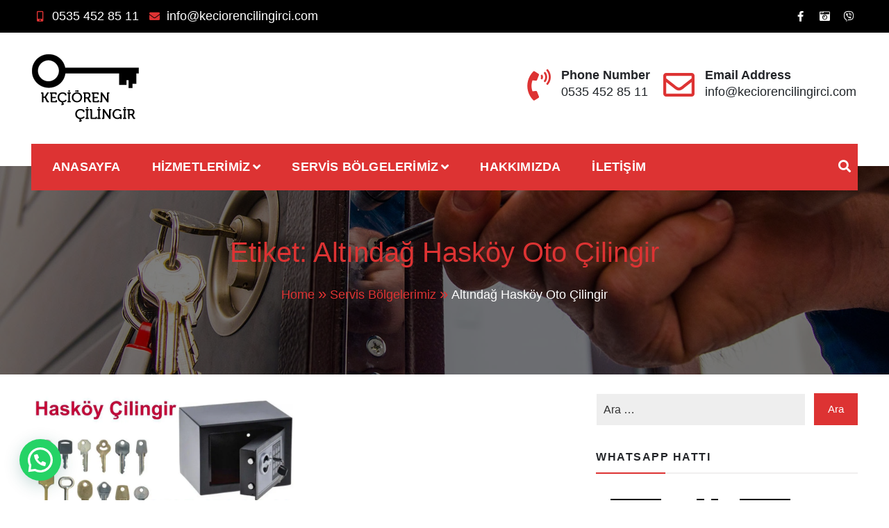

--- FILE ---
content_type: text/html; charset=UTF-8
request_url: https://keciorencilingirci.com/e/altindag-haskoy-oto-cilingir/
body_size: 20960
content:
<!doctype html>
<html lang="tr">
<head>
	<meta charset="UTF-8">
	<meta name="viewport" content="width=device-width, initial-scale=1">
	<link rel="profile" href="https://gmpg.org/xfn/11">
    <meta name="theme-color" content="#dd3333">
	<meta name='robots' content='index, follow, max-image-preview:large, max-snippet:-1, max-video-preview:-1' />
	<style>img:is([sizes="auto" i], [sizes^="auto," i]) { contain-intrinsic-size: 3000px 1500px }</style>
	
	<!-- This site is optimized with the Yoast SEO plugin v26.8 - https://yoast.com/product/yoast-seo-wordpress/ -->
	<title>Altındağ Hasköy Oto Çilingir arşivleri - Keçiören Çilingir</title>
	<link rel="canonical" href="https://keciorencilingirci.com/e/altindag-haskoy-oto-cilingir/" />
	<meta property="og:locale" content="tr_TR" />
	<meta property="og:type" content="article" />
	<meta property="og:title" content="Altındağ Hasköy Oto Çilingir arşivleri - Keçiören Çilingir" />
	<meta property="og:url" content="https://keciorencilingirci.com/e/altindag-haskoy-oto-cilingir/" />
	<meta property="og:site_name" content="Keçiören Çilingir" />
	<meta name="twitter:card" content="summary_large_image" />
	<script type="application/ld+json" class="yoast-schema-graph">{"@context":"https://schema.org","@graph":[{"@type":"CollectionPage","@id":"https://keciorencilingirci.com/e/altindag-haskoy-oto-cilingir/","url":"https://keciorencilingirci.com/e/altindag-haskoy-oto-cilingir/","name":"Altındağ Hasköy Oto Çilingir arşivleri - Keçiören Çilingir","isPartOf":{"@id":"https://keciorencilingirci.com/#website"},"primaryImageOfPage":{"@id":"https://keciorencilingirci.com/e/altindag-haskoy-oto-cilingir/#primaryimage"},"image":{"@id":"https://keciorencilingirci.com/e/altindag-haskoy-oto-cilingir/#primaryimage"},"thumbnailUrl":"https://keciorencilingirci.com/wp-content/uploads/2019/11/haskoy-cilingir-anahtarci.jpg","breadcrumb":{"@id":"https://keciorencilingirci.com/e/altindag-haskoy-oto-cilingir/#breadcrumb"},"inLanguage":"tr"},{"@type":"ImageObject","inLanguage":"tr","@id":"https://keciorencilingirci.com/e/altindag-haskoy-oto-cilingir/#primaryimage","url":"https://keciorencilingirci.com/wp-content/uploads/2019/11/haskoy-cilingir-anahtarci.jpg","contentUrl":"https://keciorencilingirci.com/wp-content/uploads/2019/11/haskoy-cilingir-anahtarci.jpg","width":1024,"height":512,"caption":"hasköy çilingir anahtarcı"},{"@type":"BreadcrumbList","@id":"https://keciorencilingirci.com/e/altindag-haskoy-oto-cilingir/#breadcrumb","itemListElement":[{"@type":"ListItem","position":1,"name":"Anasayfa","item":"https://keciorencilingirci.com/"},{"@type":"ListItem","position":2,"name":"Altındağ Hasköy Oto Çilingir"}]},{"@type":"WebSite","@id":"https://keciorencilingirci.com/#website","url":"https://keciorencilingirci.com/","name":"Keçiören Çilingir","description":"0535 452 85 11","publisher":{"@id":"https://keciorencilingirci.com/#organization"},"potentialAction":[{"@type":"SearchAction","target":{"@type":"EntryPoint","urlTemplate":"https://keciorencilingirci.com/?s={search_term_string}"},"query-input":{"@type":"PropertyValueSpecification","valueRequired":true,"valueName":"search_term_string"}}],"inLanguage":"tr"},{"@type":"Organization","@id":"https://keciorencilingirci.com/#organization","name":"Keçiören Çilingir","url":"https://keciorencilingirci.com/","logo":{"@type":"ImageObject","inLanguage":"tr","@id":"https://keciorencilingirci.com/#/schema/logo/image/","url":"https://keciorencilingirci.com/wp-content/uploads/2016/05/logo.png","contentUrl":"https://keciorencilingirci.com/wp-content/uploads/2016/05/logo.png","width":161,"height":100,"caption":"Keçiören Çilingir"},"image":{"@id":"https://keciorencilingirci.com/#/schema/logo/image/"}}]}</script>
	<!-- / Yoast SEO plugin. -->


<link rel='dns-prefetch' href='//www.googletagmanager.com' />
<link rel="alternate" type="application/rss+xml" title="Keçiören Çilingir &raquo; akışı" href="https://keciorencilingirci.com/feed/" />
<link rel="alternate" type="application/rss+xml" title="Keçiören Çilingir &raquo; Altındağ Hasköy Oto Çilingir etiket akışı" href="https://keciorencilingirci.com/e/altindag-haskoy-oto-cilingir/feed/" />
<script type="text/javascript">
/* <![CDATA[ */
window._wpemojiSettings = {"baseUrl":"https:\/\/s.w.org\/images\/core\/emoji\/15.0.3\/72x72\/","ext":".png","svgUrl":"https:\/\/s.w.org\/images\/core\/emoji\/15.0.3\/svg\/","svgExt":".svg","source":{"concatemoji":"https:\/\/keciorencilingirci.com\/wp-includes\/js\/wp-emoji-release.min.js?ver=6.7.4"}};
/*! This file is auto-generated */
!function(i,n){var o,s,e;function c(e){try{var t={supportTests:e,timestamp:(new Date).valueOf()};sessionStorage.setItem(o,JSON.stringify(t))}catch(e){}}function p(e,t,n){e.clearRect(0,0,e.canvas.width,e.canvas.height),e.fillText(t,0,0);var t=new Uint32Array(e.getImageData(0,0,e.canvas.width,e.canvas.height).data),r=(e.clearRect(0,0,e.canvas.width,e.canvas.height),e.fillText(n,0,0),new Uint32Array(e.getImageData(0,0,e.canvas.width,e.canvas.height).data));return t.every(function(e,t){return e===r[t]})}function u(e,t,n){switch(t){case"flag":return n(e,"\ud83c\udff3\ufe0f\u200d\u26a7\ufe0f","\ud83c\udff3\ufe0f\u200b\u26a7\ufe0f")?!1:!n(e,"\ud83c\uddfa\ud83c\uddf3","\ud83c\uddfa\u200b\ud83c\uddf3")&&!n(e,"\ud83c\udff4\udb40\udc67\udb40\udc62\udb40\udc65\udb40\udc6e\udb40\udc67\udb40\udc7f","\ud83c\udff4\u200b\udb40\udc67\u200b\udb40\udc62\u200b\udb40\udc65\u200b\udb40\udc6e\u200b\udb40\udc67\u200b\udb40\udc7f");case"emoji":return!n(e,"\ud83d\udc26\u200d\u2b1b","\ud83d\udc26\u200b\u2b1b")}return!1}function f(e,t,n){var r="undefined"!=typeof WorkerGlobalScope&&self instanceof WorkerGlobalScope?new OffscreenCanvas(300,150):i.createElement("canvas"),a=r.getContext("2d",{willReadFrequently:!0}),o=(a.textBaseline="top",a.font="600 32px Arial",{});return e.forEach(function(e){o[e]=t(a,e,n)}),o}function t(e){var t=i.createElement("script");t.src=e,t.defer=!0,i.head.appendChild(t)}"undefined"!=typeof Promise&&(o="wpEmojiSettingsSupports",s=["flag","emoji"],n.supports={everything:!0,everythingExceptFlag:!0},e=new Promise(function(e){i.addEventListener("DOMContentLoaded",e,{once:!0})}),new Promise(function(t){var n=function(){try{var e=JSON.parse(sessionStorage.getItem(o));if("object"==typeof e&&"number"==typeof e.timestamp&&(new Date).valueOf()<e.timestamp+604800&&"object"==typeof e.supportTests)return e.supportTests}catch(e){}return null}();if(!n){if("undefined"!=typeof Worker&&"undefined"!=typeof OffscreenCanvas&&"undefined"!=typeof URL&&URL.createObjectURL&&"undefined"!=typeof Blob)try{var e="postMessage("+f.toString()+"("+[JSON.stringify(s),u.toString(),p.toString()].join(",")+"));",r=new Blob([e],{type:"text/javascript"}),a=new Worker(URL.createObjectURL(r),{name:"wpTestEmojiSupports"});return void(a.onmessage=function(e){c(n=e.data),a.terminate(),t(n)})}catch(e){}c(n=f(s,u,p))}t(n)}).then(function(e){for(var t in e)n.supports[t]=e[t],n.supports.everything=n.supports.everything&&n.supports[t],"flag"!==t&&(n.supports.everythingExceptFlag=n.supports.everythingExceptFlag&&n.supports[t]);n.supports.everythingExceptFlag=n.supports.everythingExceptFlag&&!n.supports.flag,n.DOMReady=!1,n.readyCallback=function(){n.DOMReady=!0}}).then(function(){return e}).then(function(){var e;n.supports.everything||(n.readyCallback(),(e=n.source||{}).concatemoji?t(e.concatemoji):e.wpemoji&&e.twemoji&&(t(e.twemoji),t(e.wpemoji)))}))}((window,document),window._wpemojiSettings);
/* ]]> */
</script>

<style id='wp-emoji-styles-inline-css' type='text/css'>

	img.wp-smiley, img.emoji {
		display: inline !important;
		border: none !important;
		box-shadow: none !important;
		height: 1em !important;
		width: 1em !important;
		margin: 0 0.07em !important;
		vertical-align: -0.1em !important;
		background: none !important;
		padding: 0 !important;
	}
</style>
<link rel='stylesheet' id='wp-block-library-css' href='https://keciorencilingirci.com/wp-includes/css/dist/block-library/style.min.css?ver=6.7.4' type='text/css' media='all' />
<style id='wp-block-library-theme-inline-css' type='text/css'>
.wp-block-audio :where(figcaption){color:#555;font-size:13px;text-align:center}.is-dark-theme .wp-block-audio :where(figcaption){color:#ffffffa6}.wp-block-audio{margin:0 0 1em}.wp-block-code{border:1px solid #ccc;border-radius:4px;font-family:Menlo,Consolas,monaco,monospace;padding:.8em 1em}.wp-block-embed :where(figcaption){color:#555;font-size:13px;text-align:center}.is-dark-theme .wp-block-embed :where(figcaption){color:#ffffffa6}.wp-block-embed{margin:0 0 1em}.blocks-gallery-caption{color:#555;font-size:13px;text-align:center}.is-dark-theme .blocks-gallery-caption{color:#ffffffa6}:root :where(.wp-block-image figcaption){color:#555;font-size:13px;text-align:center}.is-dark-theme :root :where(.wp-block-image figcaption){color:#ffffffa6}.wp-block-image{margin:0 0 1em}.wp-block-pullquote{border-bottom:4px solid;border-top:4px solid;color:currentColor;margin-bottom:1.75em}.wp-block-pullquote cite,.wp-block-pullquote footer,.wp-block-pullquote__citation{color:currentColor;font-size:.8125em;font-style:normal;text-transform:uppercase}.wp-block-quote{border-left:.25em solid;margin:0 0 1.75em;padding-left:1em}.wp-block-quote cite,.wp-block-quote footer{color:currentColor;font-size:.8125em;font-style:normal;position:relative}.wp-block-quote:where(.has-text-align-right){border-left:none;border-right:.25em solid;padding-left:0;padding-right:1em}.wp-block-quote:where(.has-text-align-center){border:none;padding-left:0}.wp-block-quote.is-large,.wp-block-quote.is-style-large,.wp-block-quote:where(.is-style-plain){border:none}.wp-block-search .wp-block-search__label{font-weight:700}.wp-block-search__button{border:1px solid #ccc;padding:.375em .625em}:where(.wp-block-group.has-background){padding:1.25em 2.375em}.wp-block-separator.has-css-opacity{opacity:.4}.wp-block-separator{border:none;border-bottom:2px solid;margin-left:auto;margin-right:auto}.wp-block-separator.has-alpha-channel-opacity{opacity:1}.wp-block-separator:not(.is-style-wide):not(.is-style-dots){width:100px}.wp-block-separator.has-background:not(.is-style-dots){border-bottom:none;height:1px}.wp-block-separator.has-background:not(.is-style-wide):not(.is-style-dots){height:2px}.wp-block-table{margin:0 0 1em}.wp-block-table td,.wp-block-table th{word-break:normal}.wp-block-table :where(figcaption){color:#555;font-size:13px;text-align:center}.is-dark-theme .wp-block-table :where(figcaption){color:#ffffffa6}.wp-block-video :where(figcaption){color:#555;font-size:13px;text-align:center}.is-dark-theme .wp-block-video :where(figcaption){color:#ffffffa6}.wp-block-video{margin:0 0 1em}:root :where(.wp-block-template-part.has-background){margin-bottom:0;margin-top:0;padding:1.25em 2.375em}
</style>
<style id='joinchat-button-style-inline-css' type='text/css'>
.wp-block-joinchat-button{border:none!important;text-align:center}.wp-block-joinchat-button figure{display:table;margin:0 auto;padding:0}.wp-block-joinchat-button figcaption{font:normal normal 400 .6em/2em var(--wp--preset--font-family--system-font,sans-serif);margin:0;padding:0}.wp-block-joinchat-button .joinchat-button__qr{background-color:#fff;border:6px solid #25d366;border-radius:30px;box-sizing:content-box;display:block;height:200px;margin:auto;overflow:hidden;padding:10px;width:200px}.wp-block-joinchat-button .joinchat-button__qr canvas,.wp-block-joinchat-button .joinchat-button__qr img{display:block;margin:auto}.wp-block-joinchat-button .joinchat-button__link{align-items:center;background-color:#25d366;border:6px solid #25d366;border-radius:30px;display:inline-flex;flex-flow:row nowrap;justify-content:center;line-height:1.25em;margin:0 auto;text-decoration:none}.wp-block-joinchat-button .joinchat-button__link:before{background:transparent var(--joinchat-ico) no-repeat center;background-size:100%;content:"";display:block;height:1.5em;margin:-.75em .75em -.75em 0;width:1.5em}.wp-block-joinchat-button figure+.joinchat-button__link{margin-top:10px}@media (orientation:landscape)and (min-height:481px),(orientation:portrait)and (min-width:481px){.wp-block-joinchat-button.joinchat-button--qr-only figure+.joinchat-button__link{display:none}}@media (max-width:480px),(orientation:landscape)and (max-height:480px){.wp-block-joinchat-button figure{display:none}}

</style>
<style id='global-styles-inline-css' type='text/css'>
:root{--wp--preset--aspect-ratio--square: 1;--wp--preset--aspect-ratio--4-3: 4/3;--wp--preset--aspect-ratio--3-4: 3/4;--wp--preset--aspect-ratio--3-2: 3/2;--wp--preset--aspect-ratio--2-3: 2/3;--wp--preset--aspect-ratio--16-9: 16/9;--wp--preset--aspect-ratio--9-16: 9/16;--wp--preset--color--black: #000000;--wp--preset--color--cyan-bluish-gray: #abb8c3;--wp--preset--color--white: #ffffff;--wp--preset--color--pale-pink: #f78da7;--wp--preset--color--vivid-red: #cf2e2e;--wp--preset--color--luminous-vivid-orange: #ff6900;--wp--preset--color--luminous-vivid-amber: #fcb900;--wp--preset--color--light-green-cyan: #7bdcb5;--wp--preset--color--vivid-green-cyan: #00d084;--wp--preset--color--pale-cyan-blue: #8ed1fc;--wp--preset--color--vivid-cyan-blue: #0693e3;--wp--preset--color--vivid-purple: #9b51e0;--wp--preset--color--foreground: #000;--wp--preset--color--background: #fff;--wp--preset--color--primary: #ff5418;--wp--preset--color--secondary: #000;--wp--preset--color--background-secondary: #f9faff;--wp--preset--color--body-text: #717171;--wp--preset--color--text-link: #000;--wp--preset--color--border: #f2f2f2;--wp--preset--color--tertiary: #c3d9e7;--wp--preset--color--input-field: #1c1c1c;--wp--preset--color--boulder: #777;--wp--preset--color--coffee: #7d6043;--wp--preset--color--cyan: #25d6a2;--wp--preset--color--dark-blue: #1b67cc;--wp--preset--color--sky-blue: #30b4da;--wp--preset--color--dark-green: #0fb36c;--wp--preset--color--lite-green: #6ba518;--wp--preset--color--purple: #c74a73;--wp--preset--color--dark-purple: #9261c6;--wp--preset--color--orange: #f78550;--wp--preset--color--lite-red: #f9556d;--wp--preset--color--hexadecimal: #27808c;--wp--preset--color--pink: #ff6b98;--wp--preset--gradient--vivid-cyan-blue-to-vivid-purple: linear-gradient(135deg,rgba(6,147,227,1) 0%,rgb(155,81,224) 100%);--wp--preset--gradient--light-green-cyan-to-vivid-green-cyan: linear-gradient(135deg,rgb(122,220,180) 0%,rgb(0,208,130) 100%);--wp--preset--gradient--luminous-vivid-amber-to-luminous-vivid-orange: linear-gradient(135deg,rgba(252,185,0,1) 0%,rgba(255,105,0,1) 100%);--wp--preset--gradient--luminous-vivid-orange-to-vivid-red: linear-gradient(135deg,rgba(255,105,0,1) 0%,rgb(207,46,46) 100%);--wp--preset--gradient--very-light-gray-to-cyan-bluish-gray: linear-gradient(135deg,rgb(238,238,238) 0%,rgb(169,184,195) 100%);--wp--preset--gradient--cool-to-warm-spectrum: linear-gradient(135deg,rgb(74,234,220) 0%,rgb(151,120,209) 20%,rgb(207,42,186) 40%,rgb(238,44,130) 60%,rgb(251,105,98) 80%,rgb(254,248,76) 100%);--wp--preset--gradient--blush-light-purple: linear-gradient(135deg,rgb(255,206,236) 0%,rgb(152,150,240) 100%);--wp--preset--gradient--blush-bordeaux: linear-gradient(135deg,rgb(254,205,165) 0%,rgb(254,45,45) 50%,rgb(107,0,62) 100%);--wp--preset--gradient--luminous-dusk: linear-gradient(135deg,rgb(255,203,112) 0%,rgb(199,81,192) 50%,rgb(65,88,208) 100%);--wp--preset--gradient--pale-ocean: linear-gradient(135deg,rgb(255,245,203) 0%,rgb(182,227,212) 50%,rgb(51,167,181) 100%);--wp--preset--gradient--electric-grass: linear-gradient(135deg,rgb(202,248,128) 0%,rgb(113,206,126) 100%);--wp--preset--gradient--midnight: linear-gradient(135deg,rgb(2,3,129) 0%,rgb(40,116,252) 100%);--wp--preset--gradient--vertical-secondary-to-tertiary: linear-gradient(to bottom,var(--wp--preset--color--secondary) 0%,var(--wp--preset--color--tertiary) 100%);--wp--preset--gradient--vertical-secondary-to-background: linear-gradient(to bottom,var(--wp--preset--color--secondary) 0%,var(--wp--preset--color--background) 100%);--wp--preset--gradient--vertical-background-to-secondary: linear-gradient(to bottom,var(--wp--preset--color--background) 0%,var(--wp--preset--color--secondary) 100%);--wp--preset--gradient--vertical-tertiary-to-background: linear-gradient(to bottom,var(--wp--preset--color--tertiary) 0%,var(--wp--preset--color--background) 100%);--wp--preset--gradient--diagonal-primary-to-foreground: linear-gradient(to bottom right,var(--wp--preset--color--primary) 0%,var(--wp--preset--color--foreground) 100%);--wp--preset--gradient--diagonal-secondary-to-background: linear-gradient(to bottom right,var(--wp--preset--color--secondary) 50%,var(--wp--preset--color--background) 50%);--wp--preset--gradient--diagonal-secondary-to-background-left: linear-gradient(to bottom left,var(--wp--preset--color--secondary) 50%,var(--wp--preset--color--background) 50%);--wp--preset--gradient--diagonal-secondary-to-background-right: linear-gradient(to top right,var(--wp--preset--color--secondary) 50%,var(--wp--preset--color--background) 50%);--wp--preset--gradient--diagonal-background-to-secondary: linear-gradient(to bottom right,var(--wp--preset--color--background) 50%,var(--wp--preset--color--secondary) 50%);--wp--preset--gradient--diagonal-tertiary-to-background: linear-gradient(to bottom right,var(--wp--preset--color--tertiary) 50%,var(--wp--preset--color--background) 50%);--wp--preset--gradient--diagonal-background-to-tertiary: linear-gradient(to bottom right,var(--wp--preset--color--background) 50%,var(--wp--preset--color--tertiary) 50%);--wp--preset--font-size--small: 15px;--wp--preset--font-size--medium: 18px;--wp--preset--font-size--large: clamp(22px,2.5vw,28px);--wp--preset--font-size--x-large: 42px;--wp--preset--font-size--tiny: 13px;--wp--preset--font-size--extra-small: 14px;--wp--preset--font-size--normal: 17px;--wp--preset--font-size--content-heading: clamp(20px,1.2vw,22px);--wp--preset--font-size--slider-title: clamp(25px,3vw,45px);--wp--preset--font-size--extra-large: clamp(75px,3vw,45px);--wp--preset--font-size--huge: clamp(50px,4.5vw,80px);--wp--preset--font-size--extra-huge: clamp(6.5rem,6vw,114px);--wp--preset--font-family--system: -apple-system,BlinkMacSystemFont,"Segoe UI",Roboto,Oxygen-Sans,Ubuntu,Cantarell,"Helvetica Neue",sans-serif;--wp--preset--font-family--oswold: 'Oswald', sans-serif;--wp--preset--spacing--20: 0.44rem;--wp--preset--spacing--30: 0.67rem;--wp--preset--spacing--40: 1rem;--wp--preset--spacing--50: 1.5rem;--wp--preset--spacing--60: 2.25rem;--wp--preset--spacing--70: 3.38rem;--wp--preset--spacing--80: 5.06rem;--wp--preset--shadow--natural: 6px 6px 9px rgba(0, 0, 0, 0.2);--wp--preset--shadow--deep: 12px 12px 50px rgba(0, 0, 0, 0.4);--wp--preset--shadow--sharp: 6px 6px 0px rgba(0, 0, 0, 0.2);--wp--preset--shadow--outlined: 6px 6px 0px -3px rgba(255, 255, 255, 1), 6px 6px rgba(0, 0, 0, 1);--wp--preset--shadow--crisp: 6px 6px 0px rgba(0, 0, 0, 1);--wp--custom--spacing--small: max(1.25rem, 5vw);--wp--custom--spacing--medium: clamp(2rem, 8vw, calc(4 * var(--wp--style--block-gap)));--wp--custom--spacing--large: clamp(4rem, 10vw, 8rem);--wp--custom--typography--font-size--heading-one: clamp(45px,9vw,65px);--wp--custom--typography--font-size--heading-two: clamp(35px,9vw,45px);--wp--custom--typography--font-size--heading-three: clamp(25px,1.9vw,20px);--wp--custom--typography--font-size--heading-four: clamp(18px,1.5vw,17px);--wp--custom--typography--font-size--heading-five: clamp(18px,1.3vw,17px);--wp--custom--typography--font-size--heading-six: 17px;--wp--custom--typography--line-height--heading-one: 1.38;--wp--custom--typography--line-height--heading-two: 1.43;--wp--custom--typography--line-height--heading-three: 1.36;--wp--custom--typography--line-height--heading-four: 1.5;--wp--custom--typography--line-height--heading-five: 1.458333333333333;--wp--custom--typography--line-height--heading-six: 1.56;--wp--custom--typography--line-height--paragraph: 1.75;--wp--custom--typography--line-height--extra-small: 21px;--wp--custom--typography--line-height--small: 28px;--wp--custom--typography--line-height--normal: normal;--wp--custom--typography--font-weight--light: 300;--wp--custom--typography--font-weight--normal: 400;--wp--custom--typography--font-weight--medium: 500;--wp--custom--typography--font-weight--semi-bold: 600;--wp--custom--typography--font-weight--bold: 700;--wp--custom--typography--font-weight--extra-bold: 900;--wp--custom--gap--baseline: 15px;--wp--custom--gap--horizontal: min(30px, 5vw);--wp--custom--gap--vertical: min(30px, 5vw);}:root { --wp--style--global--content-size: 750px;--wp--style--global--wide-size: 1270px; }:where(body) { margin: 0; }.wp-site-blocks > .alignleft { float: left; margin-right: 2em; }.wp-site-blocks > .alignright { float: right; margin-left: 2em; }.wp-site-blocks > .aligncenter { justify-content: center; margin-left: auto; margin-right: auto; }:where(.wp-site-blocks) > * { margin-block-start: 2rem; margin-block-end: 0; }:where(.wp-site-blocks) > :first-child { margin-block-start: 0; }:where(.wp-site-blocks) > :last-child { margin-block-end: 0; }:root { --wp--style--block-gap: 2rem; }:root :where(.is-layout-flow) > :first-child{margin-block-start: 0;}:root :where(.is-layout-flow) > :last-child{margin-block-end: 0;}:root :where(.is-layout-flow) > *{margin-block-start: 2rem;margin-block-end: 0;}:root :where(.is-layout-constrained) > :first-child{margin-block-start: 0;}:root :where(.is-layout-constrained) > :last-child{margin-block-end: 0;}:root :where(.is-layout-constrained) > *{margin-block-start: 2rem;margin-block-end: 0;}:root :where(.is-layout-flex){gap: 2rem;}:root :where(.is-layout-grid){gap: 2rem;}.is-layout-flow > .alignleft{float: left;margin-inline-start: 0;margin-inline-end: 2em;}.is-layout-flow > .alignright{float: right;margin-inline-start: 2em;margin-inline-end: 0;}.is-layout-flow > .aligncenter{margin-left: auto !important;margin-right: auto !important;}.is-layout-constrained > .alignleft{float: left;margin-inline-start: 0;margin-inline-end: 2em;}.is-layout-constrained > .alignright{float: right;margin-inline-start: 2em;margin-inline-end: 0;}.is-layout-constrained > .aligncenter{margin-left: auto !important;margin-right: auto !important;}.is-layout-constrained > :where(:not(.alignleft):not(.alignright):not(.alignfull)){max-width: var(--wp--style--global--content-size);margin-left: auto !important;margin-right: auto !important;}.is-layout-constrained > .alignwide{max-width: var(--wp--style--global--wide-size);}body .is-layout-flex{display: flex;}.is-layout-flex{flex-wrap: wrap;align-items: center;}.is-layout-flex > :is(*, div){margin: 0;}body .is-layout-grid{display: grid;}.is-layout-grid > :is(*, div){margin: 0;}body{margin-top: 0;margin-right: 0;margin-bottom: 0;margin-left: 0;padding-top: 0px;padding-right: 0px;padding-bottom: 0px;padding-left: 0px;}a:where(:not(.wp-element-button)){color: var(--wp--preset--color--foreground);text-decoration: underline;}h1{color: var(--wp--preset--color--foreground);font-family: var(--wp--preset--font-family--oswold);font-size: var(--wp--custom--typography--font-size--heading-one);font-weight: var(--wp--custom--typography--font-weight--bold);line-height: var(--wp--custom--typography--line-height--heading-one);margin-top: 0;margin-bottom: 0.625rem;}h2{color: var(--wp--preset--color--foreground);font-family: var(--wp--preset--font-family--oswold);font-size: var(--wp--custom--typography--font-size--heading-two);font-weight: var(--wp--custom--typography--font-weight--bold);line-height: var(--wp--custom--typography--line-height--heading-two);margin-top: 0;margin-bottom: 0.625rem;}h3{color: var(--wp--preset--color--foreground);font-family: var(--wp--preset--font-family--oswold);font-size: var(--wp--custom--typography--font-size--heading-three);font-weight: var(--wp--custom--typography--font-weight--bold);line-height: var(--wp--custom--typography--line-height--heading-three);margin-top: 0;margin-bottom: 0.625rem;}h4{color: var(--wp--preset--color--foreground);font-family: var(--wp--preset--font-family--oswold);font-size: var(--wp--custom--typography--font-size--heading-four);font-weight: var(--wp--custom--typography--font-weight--bold);line-height: var(--wp--custom--typography--line-height--heading-four);margin-top: 0;margin-bottom: 0.625rem;}h5{color: var(--wp--preset--color--foreground);font-family: var(--wp--preset--font-family--oswold);font-size: var(--wp--custom--typography--font-size--heading-five);font-weight: var(--wp--custom--typography--font-weight--bold);line-height: var(--wp--custom--typography--line-height--heading-five);margin-top: 0;margin-bottom: 0.625rem;}h6{color: var(--wp--preset--color--foreground);font-family: var(--wp--preset--font-family--oswold);font-size: var(--wp--custom--typography--font-size--heading-six);font-weight: var(--wp--custom--typography--font-weight--bold);line-height: var(--wp--custom--typography--line-height--heading-six);margin-top: 0;margin-bottom: 0.625rem;}:root :where(.wp-element-button, .wp-block-button__link){background-color: #32373c;border-width: 0;color: #fff;font-family: inherit;font-size: inherit;line-height: inherit;padding: calc(0.667em + 2px) calc(1.333em + 2px);text-decoration: none;}.has-black-color{color: var(--wp--preset--color--black) !important;}.has-cyan-bluish-gray-color{color: var(--wp--preset--color--cyan-bluish-gray) !important;}.has-white-color{color: var(--wp--preset--color--white) !important;}.has-pale-pink-color{color: var(--wp--preset--color--pale-pink) !important;}.has-vivid-red-color{color: var(--wp--preset--color--vivid-red) !important;}.has-luminous-vivid-orange-color{color: var(--wp--preset--color--luminous-vivid-orange) !important;}.has-luminous-vivid-amber-color{color: var(--wp--preset--color--luminous-vivid-amber) !important;}.has-light-green-cyan-color{color: var(--wp--preset--color--light-green-cyan) !important;}.has-vivid-green-cyan-color{color: var(--wp--preset--color--vivid-green-cyan) !important;}.has-pale-cyan-blue-color{color: var(--wp--preset--color--pale-cyan-blue) !important;}.has-vivid-cyan-blue-color{color: var(--wp--preset--color--vivid-cyan-blue) !important;}.has-vivid-purple-color{color: var(--wp--preset--color--vivid-purple) !important;}.has-foreground-color{color: var(--wp--preset--color--foreground) !important;}.has-background-color{color: var(--wp--preset--color--background) !important;}.has-primary-color{color: var(--wp--preset--color--primary) !important;}.has-secondary-color{color: var(--wp--preset--color--secondary) !important;}.has-background-secondary-color{color: var(--wp--preset--color--background-secondary) !important;}.has-body-text-color{color: var(--wp--preset--color--body-text) !important;}.has-text-link-color{color: var(--wp--preset--color--text-link) !important;}.has-border-color{color: var(--wp--preset--color--border) !important;}.has-tertiary-color{color: var(--wp--preset--color--tertiary) !important;}.has-input-field-color{color: var(--wp--preset--color--input-field) !important;}.has-boulder-color{color: var(--wp--preset--color--boulder) !important;}.has-coffee-color{color: var(--wp--preset--color--coffee) !important;}.has-cyan-color{color: var(--wp--preset--color--cyan) !important;}.has-dark-blue-color{color: var(--wp--preset--color--dark-blue) !important;}.has-sky-blue-color{color: var(--wp--preset--color--sky-blue) !important;}.has-dark-green-color{color: var(--wp--preset--color--dark-green) !important;}.has-lite-green-color{color: var(--wp--preset--color--lite-green) !important;}.has-purple-color{color: var(--wp--preset--color--purple) !important;}.has-dark-purple-color{color: var(--wp--preset--color--dark-purple) !important;}.has-orange-color{color: var(--wp--preset--color--orange) !important;}.has-lite-red-color{color: var(--wp--preset--color--lite-red) !important;}.has-hexadecimal-color{color: var(--wp--preset--color--hexadecimal) !important;}.has-pink-color{color: var(--wp--preset--color--pink) !important;}.has-black-background-color{background-color: var(--wp--preset--color--black) !important;}.has-cyan-bluish-gray-background-color{background-color: var(--wp--preset--color--cyan-bluish-gray) !important;}.has-white-background-color{background-color: var(--wp--preset--color--white) !important;}.has-pale-pink-background-color{background-color: var(--wp--preset--color--pale-pink) !important;}.has-vivid-red-background-color{background-color: var(--wp--preset--color--vivid-red) !important;}.has-luminous-vivid-orange-background-color{background-color: var(--wp--preset--color--luminous-vivid-orange) !important;}.has-luminous-vivid-amber-background-color{background-color: var(--wp--preset--color--luminous-vivid-amber) !important;}.has-light-green-cyan-background-color{background-color: var(--wp--preset--color--light-green-cyan) !important;}.has-vivid-green-cyan-background-color{background-color: var(--wp--preset--color--vivid-green-cyan) !important;}.has-pale-cyan-blue-background-color{background-color: var(--wp--preset--color--pale-cyan-blue) !important;}.has-vivid-cyan-blue-background-color{background-color: var(--wp--preset--color--vivid-cyan-blue) !important;}.has-vivid-purple-background-color{background-color: var(--wp--preset--color--vivid-purple) !important;}.has-foreground-background-color{background-color: var(--wp--preset--color--foreground) !important;}.has-background-background-color{background-color: var(--wp--preset--color--background) !important;}.has-primary-background-color{background-color: var(--wp--preset--color--primary) !important;}.has-secondary-background-color{background-color: var(--wp--preset--color--secondary) !important;}.has-background-secondary-background-color{background-color: var(--wp--preset--color--background-secondary) !important;}.has-body-text-background-color{background-color: var(--wp--preset--color--body-text) !important;}.has-text-link-background-color{background-color: var(--wp--preset--color--text-link) !important;}.has-border-background-color{background-color: var(--wp--preset--color--border) !important;}.has-tertiary-background-color{background-color: var(--wp--preset--color--tertiary) !important;}.has-input-field-background-color{background-color: var(--wp--preset--color--input-field) !important;}.has-boulder-background-color{background-color: var(--wp--preset--color--boulder) !important;}.has-coffee-background-color{background-color: var(--wp--preset--color--coffee) !important;}.has-cyan-background-color{background-color: var(--wp--preset--color--cyan) !important;}.has-dark-blue-background-color{background-color: var(--wp--preset--color--dark-blue) !important;}.has-sky-blue-background-color{background-color: var(--wp--preset--color--sky-blue) !important;}.has-dark-green-background-color{background-color: var(--wp--preset--color--dark-green) !important;}.has-lite-green-background-color{background-color: var(--wp--preset--color--lite-green) !important;}.has-purple-background-color{background-color: var(--wp--preset--color--purple) !important;}.has-dark-purple-background-color{background-color: var(--wp--preset--color--dark-purple) !important;}.has-orange-background-color{background-color: var(--wp--preset--color--orange) !important;}.has-lite-red-background-color{background-color: var(--wp--preset--color--lite-red) !important;}.has-hexadecimal-background-color{background-color: var(--wp--preset--color--hexadecimal) !important;}.has-pink-background-color{background-color: var(--wp--preset--color--pink) !important;}.has-black-border-color{border-color: var(--wp--preset--color--black) !important;}.has-cyan-bluish-gray-border-color{border-color: var(--wp--preset--color--cyan-bluish-gray) !important;}.has-white-border-color{border-color: var(--wp--preset--color--white) !important;}.has-pale-pink-border-color{border-color: var(--wp--preset--color--pale-pink) !important;}.has-vivid-red-border-color{border-color: var(--wp--preset--color--vivid-red) !important;}.has-luminous-vivid-orange-border-color{border-color: var(--wp--preset--color--luminous-vivid-orange) !important;}.has-luminous-vivid-amber-border-color{border-color: var(--wp--preset--color--luminous-vivid-amber) !important;}.has-light-green-cyan-border-color{border-color: var(--wp--preset--color--light-green-cyan) !important;}.has-vivid-green-cyan-border-color{border-color: var(--wp--preset--color--vivid-green-cyan) !important;}.has-pale-cyan-blue-border-color{border-color: var(--wp--preset--color--pale-cyan-blue) !important;}.has-vivid-cyan-blue-border-color{border-color: var(--wp--preset--color--vivid-cyan-blue) !important;}.has-vivid-purple-border-color{border-color: var(--wp--preset--color--vivid-purple) !important;}.has-foreground-border-color{border-color: var(--wp--preset--color--foreground) !important;}.has-background-border-color{border-color: var(--wp--preset--color--background) !important;}.has-primary-border-color{border-color: var(--wp--preset--color--primary) !important;}.has-secondary-border-color{border-color: var(--wp--preset--color--secondary) !important;}.has-background-secondary-border-color{border-color: var(--wp--preset--color--background-secondary) !important;}.has-body-text-border-color{border-color: var(--wp--preset--color--body-text) !important;}.has-text-link-border-color{border-color: var(--wp--preset--color--text-link) !important;}.has-border-border-color{border-color: var(--wp--preset--color--border) !important;}.has-tertiary-border-color{border-color: var(--wp--preset--color--tertiary) !important;}.has-input-field-border-color{border-color: var(--wp--preset--color--input-field) !important;}.has-boulder-border-color{border-color: var(--wp--preset--color--boulder) !important;}.has-coffee-border-color{border-color: var(--wp--preset--color--coffee) !important;}.has-cyan-border-color{border-color: var(--wp--preset--color--cyan) !important;}.has-dark-blue-border-color{border-color: var(--wp--preset--color--dark-blue) !important;}.has-sky-blue-border-color{border-color: var(--wp--preset--color--sky-blue) !important;}.has-dark-green-border-color{border-color: var(--wp--preset--color--dark-green) !important;}.has-lite-green-border-color{border-color: var(--wp--preset--color--lite-green) !important;}.has-purple-border-color{border-color: var(--wp--preset--color--purple) !important;}.has-dark-purple-border-color{border-color: var(--wp--preset--color--dark-purple) !important;}.has-orange-border-color{border-color: var(--wp--preset--color--orange) !important;}.has-lite-red-border-color{border-color: var(--wp--preset--color--lite-red) !important;}.has-hexadecimal-border-color{border-color: var(--wp--preset--color--hexadecimal) !important;}.has-pink-border-color{border-color: var(--wp--preset--color--pink) !important;}.has-vivid-cyan-blue-to-vivid-purple-gradient-background{background: var(--wp--preset--gradient--vivid-cyan-blue-to-vivid-purple) !important;}.has-light-green-cyan-to-vivid-green-cyan-gradient-background{background: var(--wp--preset--gradient--light-green-cyan-to-vivid-green-cyan) !important;}.has-luminous-vivid-amber-to-luminous-vivid-orange-gradient-background{background: var(--wp--preset--gradient--luminous-vivid-amber-to-luminous-vivid-orange) !important;}.has-luminous-vivid-orange-to-vivid-red-gradient-background{background: var(--wp--preset--gradient--luminous-vivid-orange-to-vivid-red) !important;}.has-very-light-gray-to-cyan-bluish-gray-gradient-background{background: var(--wp--preset--gradient--very-light-gray-to-cyan-bluish-gray) !important;}.has-cool-to-warm-spectrum-gradient-background{background: var(--wp--preset--gradient--cool-to-warm-spectrum) !important;}.has-blush-light-purple-gradient-background{background: var(--wp--preset--gradient--blush-light-purple) !important;}.has-blush-bordeaux-gradient-background{background: var(--wp--preset--gradient--blush-bordeaux) !important;}.has-luminous-dusk-gradient-background{background: var(--wp--preset--gradient--luminous-dusk) !important;}.has-pale-ocean-gradient-background{background: var(--wp--preset--gradient--pale-ocean) !important;}.has-electric-grass-gradient-background{background: var(--wp--preset--gradient--electric-grass) !important;}.has-midnight-gradient-background{background: var(--wp--preset--gradient--midnight) !important;}.has-vertical-secondary-to-tertiary-gradient-background{background: var(--wp--preset--gradient--vertical-secondary-to-tertiary) !important;}.has-vertical-secondary-to-background-gradient-background{background: var(--wp--preset--gradient--vertical-secondary-to-background) !important;}.has-vertical-background-to-secondary-gradient-background{background: var(--wp--preset--gradient--vertical-background-to-secondary) !important;}.has-vertical-tertiary-to-background-gradient-background{background: var(--wp--preset--gradient--vertical-tertiary-to-background) !important;}.has-diagonal-primary-to-foreground-gradient-background{background: var(--wp--preset--gradient--diagonal-primary-to-foreground) !important;}.has-diagonal-secondary-to-background-gradient-background{background: var(--wp--preset--gradient--diagonal-secondary-to-background) !important;}.has-diagonal-secondary-to-background-left-gradient-background{background: var(--wp--preset--gradient--diagonal-secondary-to-background-left) !important;}.has-diagonal-secondary-to-background-right-gradient-background{background: var(--wp--preset--gradient--diagonal-secondary-to-background-right) !important;}.has-diagonal-background-to-secondary-gradient-background{background: var(--wp--preset--gradient--diagonal-background-to-secondary) !important;}.has-diagonal-tertiary-to-background-gradient-background{background: var(--wp--preset--gradient--diagonal-tertiary-to-background) !important;}.has-diagonal-background-to-tertiary-gradient-background{background: var(--wp--preset--gradient--diagonal-background-to-tertiary) !important;}.has-small-font-size{font-size: var(--wp--preset--font-size--small) !important;}.has-medium-font-size{font-size: var(--wp--preset--font-size--medium) !important;}.has-large-font-size{font-size: var(--wp--preset--font-size--large) !important;}.has-x-large-font-size{font-size: var(--wp--preset--font-size--x-large) !important;}.has-tiny-font-size{font-size: var(--wp--preset--font-size--tiny) !important;}.has-extra-small-font-size{font-size: var(--wp--preset--font-size--extra-small) !important;}.has-normal-font-size{font-size: var(--wp--preset--font-size--normal) !important;}.has-content-heading-font-size{font-size: var(--wp--preset--font-size--content-heading) !important;}.has-slider-title-font-size{font-size: var(--wp--preset--font-size--slider-title) !important;}.has-extra-large-font-size{font-size: var(--wp--preset--font-size--extra-large) !important;}.has-huge-font-size{font-size: var(--wp--preset--font-size--huge) !important;}.has-extra-huge-font-size{font-size: var(--wp--preset--font-size--extra-huge) !important;}.has-system-font-family{font-family: var(--wp--preset--font-family--system) !important;}.has-oswold-font-family{font-family: var(--wp--preset--font-family--oswold) !important;}
:root :where(.wp-block-button .wp-block-button__link){background-color: var(--wp--preset--color--primary);border-radius: 0;border-width: 0px;color: var(--wp--preset--color--white);font-size: var(--wp--custom--typography--font-size--normal);font-weight: var(--wp--custom--typography--font-weight--medium);letter-spacing: 2px;line-height: 1.7;padding-top: 10px;padding-right: 40px;padding-bottom: 10px;padding-left: 40px;}
:root :where(.wp-block-pullquote){font-size: 1.5em;line-height: 1.6;}
:root :where(.wp-block-list){margin-top: 0px;margin-bottom: 10px;padding-left: 20px;}
:root :where(.wp-block-table > table){margin-bottom: 1.5em;padding-left: 20px;}
:root :where(.wp-block-separator){background-color: #999;border-radius: 0;border-width: 0;margin-bottom: 1.5em;color: #999;}
</style>
<link rel='stylesheet' id='contact-form-7-css' href='https://keciorencilingirci.com/wp-content/plugins/contact-form-7/includes/css/styles.css?ver=6.1.4' type='text/css' media='all' />
<link rel='stylesheet' id='lvca-animate-styles-css' href='https://keciorencilingirci.com/wp-content/plugins/addons-for-visual-composer/assets/css/animate.css?ver=3.9.4' type='text/css' media='all' />
<link rel='stylesheet' id='lvca-frontend-styles-css' href='https://keciorencilingirci.com/wp-content/plugins/addons-for-visual-composer/assets/css/lvca-frontend.css?ver=3.9.4' type='text/css' media='all' />
<link rel='stylesheet' id='lvca-icomoon-styles-css' href='https://keciorencilingirci.com/wp-content/plugins/addons-for-visual-composer/assets/css/icomoon.css?ver=3.9.4' type='text/css' media='all' />
<link rel='stylesheet' id='rs-plugin-settings-css' href='https://keciorencilingirci.com/wp-content/plugins/revslider/public/assets/css/rs6.css?ver=6.1.0' type='text/css' media='all' />
<style id='rs-plugin-settings-inline-css' type='text/css'>
#rs-demo-id {}
</style>
<link rel='stylesheet' id='lvca-accordion-css' href='https://keciorencilingirci.com/wp-content/plugins/addons-for-visual-composer/includes/addons/accordion/css/style.css?ver=3.9.4' type='text/css' media='all' />
<link rel='stylesheet' id='lvca-slick-css' href='https://keciorencilingirci.com/wp-content/plugins/addons-for-visual-composer/assets/css/slick.css?ver=3.9.4' type='text/css' media='all' />
<link rel='stylesheet' id='lvca-carousel-css' href='https://keciorencilingirci.com/wp-content/plugins/addons-for-visual-composer/includes/addons/carousel/css/style.css?ver=3.9.4' type='text/css' media='all' />
<link rel='stylesheet' id='lvca-clients-css' href='https://keciorencilingirci.com/wp-content/plugins/addons-for-visual-composer/includes/addons/clients/css/style.css?ver=3.9.4' type='text/css' media='all' />
<link rel='stylesheet' id='lvca-heading-css' href='https://keciorencilingirci.com/wp-content/plugins/addons-for-visual-composer/includes/addons/heading/css/style.css?ver=3.9.4' type='text/css' media='all' />
<link rel='stylesheet' id='lvca-odometers-css' href='https://keciorencilingirci.com/wp-content/plugins/addons-for-visual-composer/includes/addons/odometers/css/style.css?ver=3.9.4' type='text/css' media='all' />
<link rel='stylesheet' id='lvca-piecharts-css' href='https://keciorencilingirci.com/wp-content/plugins/addons-for-visual-composer/includes/addons/piecharts/css/style.css?ver=3.9.4' type='text/css' media='all' />
<link rel='stylesheet' id='lvca-posts-carousel-css' href='https://keciorencilingirci.com/wp-content/plugins/addons-for-visual-composer/includes/addons/posts-carousel/css/style.css?ver=3.9.4' type='text/css' media='all' />
<link rel='stylesheet' id='lvca-pricing-table-css' href='https://keciorencilingirci.com/wp-content/plugins/addons-for-visual-composer/includes/addons/pricing-table/css/style.css?ver=3.9.4' type='text/css' media='all' />
<link rel='stylesheet' id='lvca-services-css' href='https://keciorencilingirci.com/wp-content/plugins/addons-for-visual-composer/includes/addons/services/css/style.css?ver=3.9.4' type='text/css' media='all' />
<link rel='stylesheet' id='lvca-stats-bar-css' href='https://keciorencilingirci.com/wp-content/plugins/addons-for-visual-composer/includes/addons/stats-bar/css/style.css?ver=3.9.4' type='text/css' media='all' />
<link rel='stylesheet' id='lvca-tabs-css' href='https://keciorencilingirci.com/wp-content/plugins/addons-for-visual-composer/includes/addons/tabs/css/style.css?ver=3.9.4' type='text/css' media='all' />
<link rel='stylesheet' id='lvca-team-members-css' href='https://keciorencilingirci.com/wp-content/plugins/addons-for-visual-composer/includes/addons/team/css/style.css?ver=3.9.4' type='text/css' media='all' />
<link rel='stylesheet' id='lvca-testimonials-css' href='https://keciorencilingirci.com/wp-content/plugins/addons-for-visual-composer/includes/addons/testimonials/css/style.css?ver=3.9.4' type='text/css' media='all' />
<link rel='stylesheet' id='lvca-flexslider-css' href='https://keciorencilingirci.com/wp-content/plugins/addons-for-visual-composer/assets/css/flexslider.css?ver=3.9.4' type='text/css' media='all' />
<link rel='stylesheet' id='lvca-testimonials-slider-css' href='https://keciorencilingirci.com/wp-content/plugins/addons-for-visual-composer/includes/addons/testimonials-slider/css/style.css?ver=3.9.4' type='text/css' media='all' />
<link rel='stylesheet' id='lvca-portfolio-css' href='https://keciorencilingirci.com/wp-content/plugins/addons-for-visual-composer/includes/addons/portfolio/css/style.css?ver=3.9.4' type='text/css' media='all' />
<link rel='stylesheet' id='bootstrap-css' href='https://keciorencilingirci.com/wp-content/themes/construction-light/assets/library/bootstrap/css/bootstrap.min.css?ver=6.7.4' type='text/css' media='all' />
<link rel='stylesheet' id='fontawesome-css' href='https://keciorencilingirci.com/wp-content/themes/construction-light/assets/library/fontawesome/css/all.min.css?ver=6.7.4' type='text/css' media='all' />
<link rel='stylesheet' id='owl-carousel-css' href='https://keciorencilingirci.com/wp-content/themes/construction-light/assets/library/owlcarousel/css/owl.carousel.min.css?ver=6.7.4' type='text/css' media='all' />
<link rel='stylesheet' id='animate-css' href='https://keciorencilingirci.com/wp-content/themes/construction-light/assets/css/animate.css?ver=6.7.4' type='text/css' media='all' />
<link rel='stylesheet' id='magnefic-css' href='https://keciorencilingirci.com/wp-content/themes/construction-light/assets/library/magnific-popup/magnefic.min.css?ver=6.7.4' type='text/css' media='all' />
<link rel='stylesheet' id='construction-light-style-css' href='https://keciorencilingirci.com/wp-content/themes/construction-light/style.css?ver=6.7.4' type='text/css' media='all' />
<style id='construction-light-style-inline-css' type='text/css'>
.cl-bg-primary,.about_us_front h3.ui-accordion-header:before,.cl-recommended.pricing-item h3,.cl-recommended.pricing-item .pricing-icon,.heading-default .badge::after,.top-bar-menu ul.sp_socialicon li a:hover .fab,.top-bar-menu ul.sp_socialicon li a:hover .fas,.nav-classic .nav-menu .box-header-nav,.box-header-nav .main-menu .children>.page_item:hover>a,.box-header-nav .main-menu .children>.page_item.focus>a,.box-header-nav .main-menu .sub-menu>.menu-item:hover>a,.box-header-nav .main-menu .sub-menu>.menu-item.focus>a,.box-header-nav .main-menu .children>.page_item.current_page_item>a,.box-header-nav .main-menu .sub-menu>.menu-item.current-menu-item>a,.conslight-search-container .search-submit,.conslight-search-close,.headertwo .nav-classic,.nav-classic .header-nav-toggle div,.btn-primary,.btn-border:hover,.cons_light_feature .feature-list .icon-box,.cons_light_feature .feature-list .box h3 a:after,.section-title:before,.cons_light_portfolio-cat-name:hover,.cons_light_portfolio-cat-name.active,.video_calltoaction_wrap .box-shadow-ripples,.articlesListing .article .info div:after,.cons_light_counter:before,.cons_light_counter:after,.owl-theme .owl-dots .owl-dot.active,.owl-theme .owl-dots .owl-dot:hover,.owl-carousel .owl-nav button.owl-next:hover,.owl-carousel .owl-nav button.owl-prev:hover,.cons_light_team_layout_two ul.sp_socialicon li a i,.cons_light_team_layout_two ul.sp_socialicon li a i:hover,.cons_light_client_logo_layout_two .owl-theme .owl-dots .owl-dot.active,.post-format-media-quote,.widget_product_search a.button,.widget_product_search button,.widget_product_search input[type='submit'],.widget_search .search-submit,.page-numbers,.reply .comment-reply-link,a.button,button,input[type='submit'],.wpcf7 input[type='submit'],.wpcf7 input[type='button'],.calendar_wrap caption,.cons-register-now-form .title::before,.cl-service-section.layout_three .cl-service-icon,.arrow-top-line{background-color:#dd3333}
.cons_light_portfolio-caption{background-color:#dd333370}
.top-bar-menu ul li a:hover,.top-bar-menu ul li.current_page_item a,.top-bar-menu ul li .fa,.top-bar-menu ul li .fas,.top-bar-menu ul li a .fa,.top-bar-menu ul li a .fas,.top-bar-menu ul li a .fab,.nav-classic .header-middle-inner .contact-info .quickcontact .get-tuch i,.cons_light_feature .feature-list .box h3 a:hover,.about_us_front .achivement-items .timer::after,.cons_light_portfolio-cat-name,.cons_light_portfolio-caption a,.cons_light_counter-icon,.cons_light_testimonial .client-text h4,.cons_light_team_layout_two .box span,.cons_light_team_layout_two .box h4 a:hover,.cons_light_feature.layout_two .feature-list .bottom-content a.btn-primary:hover,.sub_footer ul.sp_socialicon li a i:hover,.widget-area .widget a:hover,.widget-area .widget a:hover::before,.widget-area .widget li:hover::before,.page-numbers.current,.page-numbers:hover,.breadcrumb h2,.breadcrumb ul li a,.breadcrumb ul li a:after,.entry-content a,.prevNextArticle a:hover,.comment-author .fn .url:hover,.logged-in-as a,.wpcf7 input[type='submit']:hover,.wpcf7 input[type='button']:hover,.seprate-with-span span,.site-footer .widget a:hover,.site-footer .widget a:hover::before,.site-footer .widget li:hover::before,.site-footer .textwidget ul li a,.cons_light_copyright a,.cons_light_copyright a.privacy-policy-link:hover,a:hover,a:focus,a:active,.primary-color,.arrow-top{color:#dd3333}
.btn-primary,.cl-recommended.pricing-item .pricing-rate,.cl-recommended.pricing-item a.btn.btn-primary,.cl-recommended.pricing-item:hover .pricing-icon::after,.cl-recommended.pricing-item:focus-within .pricing-icon::after,.pricing-item .pricing-icon::after,.btn-border:hover,.cons_light_feature .feature-list .icon-box,.cons_light_portfolio-cat-name:hover,.cons_light_portfolio-cat-name.active,.cons_light_counter,.cons_light_testimonial .client-img,.cons_light_team_layout_two.layout_two .box figure,.cons_light_team_layout_two ul.sp_socialicon li a i:hover,.site-footer .widget h2.widget-title:before,.sub_footer ul.sp_socialicon li a i:hover,.cross-sells h2:before,.cart_totals h2:before,.up-sells h2:before,.related h2:before,.woocommerce-billing-fields h3:before,.woocommerce-shipping-fields h3:before,.woocommerce-additional-fields h3:before,#order_review_heading:before,.woocommerce-order-details h2:before,.woocommerce-column--billing-address h2:before,.woocommerce-column--shipping-address h2:before,.woocommerce-Address-title h3:before,.woocommerce-MyAccount-content h3:before,.wishlist-title h2:before,.woocommerce-account .woocommerce h2:before,.widget-area .widget .widget-title:before,.widget-area .widget .wp-block-heading::before,.comments-area .comments-title:before,.page-numbers,.page-numbers:hover,.headerthree .nav-classic .header-middle-inner .contact-info .quickcontact .get-tuch i,.features-slider-1.banner-slider.owl-carousel .owl-nav button.owl-next,.features-slider-1.banner-slider.owl-carousel .owl-nav button.owl-prev,.prevNextArticle .hoverExtend.active span,.wpcf7 input[type='submit'],.wpcf7 input[type='button'],.wpcf7 input[type='submit']:hover,.wpcf7 input[type='button']:hover{border-color:#dd3333}
@media (max-width:992px){.box-header-nav .main-menu .children>.page_item:hover>a,.box-header-nav .main-menu .sub-menu>.menu-item:hover>a{color:#dd3333 !important}}
#back-to-top svg.progress-circle path{stroke:#dd3333}
.woocommerce ul.products li.product .woocommerce-loop-category__title,.woocommerce ul.products li.product .woocommerce-loop-product__title,.woocommerce a.added_to_cart,.woocommerce a.button.add_to_cart_button,.woocommerce a.button.product_type_grouped,.woocommerce a.button.product_type_external,.woocommerce a.button.product_type_variable,.woocommerce a.added_to_cart:before,.woocommerce a.button.add_to_cart_button:before,.woocommerce a.button.product_type_grouped:before,.woocommerce a.button.product_type_external:before,.woocommerce a.button.product_type_variable:before,.woocommerce nav.woocommerce-pagination ul li a:focus,.woocommerce nav.woocommerce-pagination ul li a:hover,.woocommerce nav.woocommerce-pagination ul li span.current,.woocommerce #respond input#submit,.woocommerce a.button,.woocommerce button.button,.woocommerce input.button,.woocommerce #respond input#submit:hover,.woocommerce a.button:hover,.woocommerce button.button:hover,.woocommerce input.button:hover,.woocommerce .widget_price_filter .price_slider_wrapper .ui-widget-content,.woocommerce #respond input#submit.alt.disabled,.woocommerce #respond input#submit.alt.disabled:hover,.woocommerce #respond input#submit.alt:disabled,.woocommerce #respond input#submit.alt:disabled:hover,.woocommerce #respond input#submit.alt:disabled[disabled],.woocommerce #respond input#submit.alt:disabled[disabled]:hover,.woocommerce a.button.alt.disabled,.woocommerce a.button.alt.disabled:hover,.woocommerce a.button.alt:disabled,.woocommerce a.button.alt:disabled:hover,.woocommerce a.button.alt:disabled[disabled],.woocommerce a.button.alt:disabled[disabled]:hover,.woocommerce button.button.alt.disabled,.woocommerce button.button.alt.disabled:hover,.woocommerce button.button.alt:disabled,.woocommerce button.button.alt:disabled:hover,.woocommerce button.button.alt:disabled[disabled],.woocommerce button.button.alt:disabled[disabled]:hover,.woocommerce input.button.alt.disabled,.woocommerce input.button.alt.disabled:hover,.woocommerce input.button.alt:disabled,.woocommerce input.button.alt:disabled:hover,.woocommerce input.button.alt:disabled[disabled],.woocommerce input.button.alt:disabled[disabled]:hover,.single-product div.product .entry-summary .flash .construction_light_sale_label,.woocommerce #respond input#submit.alt,.woocommerce a.button.alt,.woocommerce button.button.alt,.woocommerce input.button.alt,.woocommerce #respond input#submit.alt:hover,.woocommerce a.button.alt:hover,.woocommerce button.button.alt:hover,.woocommerce input.button.alt:hover,.woocommerce-MyAccount-navigation ul li a,.woocommerce-MyAccount-navigation ul li a:hover,.cons_light_feature.promo_light_feature .feature-list .box,ul.services-tab li.active,.banner-slider.owl-carousel .owl-nav button.owl-next,.banner-slider.owl-carousel .owl-nav button.owl-prev{background-color:#dd3333}
.woocommerce a.added_to_cart,.woocommerce a.button.add_to_cart_button,.woocommerce a.button.product_type_grouped,.woocommerce a.button.product_type_external,.woocommerce a.button.product_type_variable,.woocommerce nav.woocommerce-pagination ul li,.woocommerce div.product .woocommerce-tabs ul.tabs li.active,.woocommerce-message,.woocommerce-info,.woocommerce-MyAccount-navigation ul li a:hover{border-color:#dd3333}
.woocommerce a.added_to_cart:hover,.woocommerce a.button.add_to_cart_button:hover,.woocommerce a.button.product_type_grouped:hover,.woocommerce a.button.product_type_external:hover,.woocommerce a.button.product_type_variable:hover,.construction_light_products_item_details h3 a:hover,.woocommerce ul.products li.product .price,.construction_light_products_item_details .price,.woocommerce div.product p.price,.woocommerce div.product span.price,.woocommerce nav.woocommerce-pagination ul li .page-numbers,.woocommerce .product_list_widget .woocommerce-Price-amount,.comment-form-rating p.stars a,.woocommerce .star-rating span,.woocommerce-page .star-rating span,.woocommerce-message::before,.woocommerce-info::before,.banner-slider.owl-carousel .owl-nav [class*='owl-']:hover{color:#dd3333}
.about_us_front{color:;background-color:}
.about_us_front h3{color:}
@media (max-width:992px){.headerthree .nav-classic,.headerthree .nav-classic .nav-menu .box-header-nav{background-color:#dd3333}
.headerthree .toggle-inner{color:#ffffff}}
</style>
<link rel='stylesheet' id='responsive-css' href='https://keciorencilingirci.com/wp-content/themes/construction-light/assets/css/responsive.css?ver=6.7.4' type='text/css' media='all' />
<link rel='stylesheet' id='prettyPhoto-css' href='https://keciorencilingirci.com/wp-content/themes/construction-light/assets/library/prettyphoto/css/prettyPhoto.css?ver=6.7.4' type='text/css' media='all' />
<link rel='stylesheet' id='sparklethemes-mobile-menu-css' href='https://keciorencilingirci.com/wp-content/themes/construction-light/inc/mobile-menu/mobile-menu.css?ver=1' type='text/css' media='all' />
<!--[if lt IE 9]>
<link rel='stylesheet' id='vc_lte_ie9-css' href='https://keciorencilingirci.com/wp-content/plugins/js_composer/assets/css/vc_lte_ie9.min.css?ver=6.0.5' type='text/css' media='screen' />
<![endif]-->
<script type="text/javascript" src="https://keciorencilingirci.com/wp-includes/js/jquery/jquery.min.js?ver=3.7.1" id="jquery-core-js"></script>
<script type="text/javascript" src="https://keciorencilingirci.com/wp-includes/js/jquery/jquery-migrate.min.js?ver=3.4.1" id="jquery-migrate-js"></script>
<script type="text/javascript" src="https://keciorencilingirci.com/wp-content/plugins/addons-for-visual-composer/assets/js/jquery.waypoints.min.js?ver=3.9.4" id="lvca-waypoints-js"></script>
<script type="text/javascript" id="lvca-frontend-scripts-js-extra">
/* <![CDATA[ */
var lvca_settings = {"mobile_width":"780","custom_css":""};
/* ]]> */
</script>
<script type="text/javascript" src="https://keciorencilingirci.com/wp-content/plugins/addons-for-visual-composer/assets/js/lvca-frontend.min.js?ver=3.9.4" id="lvca-frontend-scripts-js"></script>
<script type="text/javascript" src="https://keciorencilingirci.com/wp-content/plugins/revslider/public/assets/js/revolution.tools.min.js?ver=6.0" id="tp-tools-js"></script>
<script type="text/javascript" src="https://keciorencilingirci.com/wp-content/plugins/revslider/public/assets/js/rs6.min.js?ver=6.1.0" id="revmin-js"></script>
<script type="text/javascript" src="https://keciorencilingirci.com/wp-content/plugins/addons-for-visual-composer/includes/addons/accordion/js/accordion.min.js?ver=3.9.4" id="lvca-accordion-js"></script>
<script type="text/javascript" src="https://keciorencilingirci.com/wp-content/plugins/addons-for-visual-composer/assets/js/slick.min.js?ver=3.9.4" id="lvca-slick-carousel-js"></script>
<script type="text/javascript" src="https://keciorencilingirci.com/wp-content/plugins/addons-for-visual-composer/assets/js/jquery.stats.min.js?ver=3.9.4" id="lvca-stats-js"></script>
<script type="text/javascript" src="https://keciorencilingirci.com/wp-content/plugins/addons-for-visual-composer/includes/addons/odometers/js/odometer.min.js?ver=3.9.4" id="lvca-odometers-js"></script>
<script type="text/javascript" src="https://keciorencilingirci.com/wp-content/plugins/addons-for-visual-composer/includes/addons/piecharts/js/piechart.min.js?ver=3.9.4" id="lvca-piecharts-js"></script>
<script type="text/javascript" src="https://keciorencilingirci.com/wp-content/plugins/addons-for-visual-composer/includes/addons/posts-carousel/js/posts-carousel.min.js?ver=3.9.4" id="lvca-post-carousel-js"></script>
<script type="text/javascript" src="https://keciorencilingirci.com/wp-content/plugins/addons-for-visual-composer/includes/addons/spacer/js/spacer.min.js?ver=3.9.4" id="lvca-spacer-js"></script>
<script type="text/javascript" src="https://keciorencilingirci.com/wp-content/plugins/addons-for-visual-composer/includes/addons/services/js/services.min.js?ver=3.9.4" id="lvca-services-js"></script>
<script type="text/javascript" src="https://keciorencilingirci.com/wp-content/plugins/addons-for-visual-composer/includes/addons/stats-bar/js/stats-bar.min.js?ver=3.9.4" id="lvca-stats-bar-js"></script>
<script type="text/javascript" src="https://keciorencilingirci.com/wp-content/plugins/addons-for-visual-composer/includes/addons/tabs/js/tabs.min.js?ver=3.9.4" id="lvca-tabs-js"></script>
<script type="text/javascript" src="https://keciorencilingirci.com/wp-content/plugins/addons-for-visual-composer/assets/js/jquery.flexslider.min.js?ver=3.9.4" id="lvca-flexslider-js"></script>
<script type="text/javascript" src="https://keciorencilingirci.com/wp-content/plugins/addons-for-visual-composer/includes/addons/testimonials-slider/js/testimonials.min.js?ver=3.9.4" id="lvca-testimonials-slider-js"></script>
<script type="text/javascript" src="https://keciorencilingirci.com/wp-content/plugins/addons-for-visual-composer/assets/js/isotope.pkgd.min.js?ver=3.9.4" id="lvca-isotope-js"></script>
<script type="text/javascript" src="https://keciorencilingirci.com/wp-content/plugins/addons-for-visual-composer/assets/js/imagesloaded.pkgd.min.js?ver=3.9.4" id="lvca-imagesloaded-js"></script>
<script type="text/javascript" src="https://keciorencilingirci.com/wp-content/plugins/addons-for-visual-composer/includes/addons/portfolio/js/portfolio.min.js?ver=3.9.4" id="lvca-portfolio-js"></script>
<script type="text/javascript" src="https://keciorencilingirci.com/wp-includes/js/imagesloaded.min.js?ver=5.0.0" id="imagesloaded-js"></script>
<script type="text/javascript" src="https://keciorencilingirci.com/wp-content/themes/construction-light/assets/js/wow.js?ver=1" id="wow-js"></script>
<script type="text/javascript" src="https://keciorencilingirci.com/wp-content/themes/construction-light/assets//library/waypoints/waypoints.min.js?ver=1" id="waypoints-js"></script>
<script type="text/javascript" src="https://keciorencilingirci.com/wp-content/themes/construction-light/assets/library/counter/jquery.counterup.min.js?ver=1" id="counter-js"></script>
<script type="text/javascript" src="https://keciorencilingirci.com/wp-content/themes/construction-light/assets/library/theia-sticky-sidebar/js/theia-sticky-sidebar.min.js?ver=1" id="theia-sticky-sidebar-js"></script>
<script type="text/javascript" src="https://keciorencilingirci.com/wp-includes/js/masonry.min.js?ver=4.2.2" id="masonry-js"></script>
<script type="text/javascript" src="https://keciorencilingirci.com/wp-content/themes/construction-light/assets/js/jquery.countdown.js?ver=1.0.0" id="countdown-timer-js"></script>
<script type="text/javascript" src="https://keciorencilingirci.com/wp-includes/js/jquery/ui/core.min.js?ver=1.13.3" id="jquery-ui-core-js"></script>
<script type="text/javascript" src="https://keciorencilingirci.com/wp-includes/js/jquery/ui/accordion.min.js?ver=1.13.3" id="jquery-ui-accordion-js"></script>
<script type="text/javascript" id="construction-light-custom-js-extra">
/* <![CDATA[ */
var construction_light_script = {"sticky_sidebar":"disable"};
/* ]]> */
</script>
<script type="text/javascript" src="https://keciorencilingirci.com/wp-content/themes/construction-light/assets/js/construction-light.js?ver=1" id="construction-light-custom-js"></script>
<script type="text/javascript" src="https://keciorencilingirci.com/wp-content/themes/construction-light/inc/mobile-menu/navigation.js?ver=1" id="sparkletheme-navigation-js"></script>

<!-- Site Kit tarafından eklenen Google etiketi (gtag.js) snippet&#039;i -->
<!-- Google Analytics snippet added by Site Kit -->
<!-- Site Kit tarafından eklenen Google Ads snippet&#039;i -->
<script type="text/javascript" src="https://www.googletagmanager.com/gtag/js?id=G-B29Y1LNMKT" id="google_gtagjs-js" async></script>
<script type="text/javascript" id="google_gtagjs-js-after">
/* <![CDATA[ */
window.dataLayer = window.dataLayer || [];function gtag(){dataLayer.push(arguments);}
gtag("set","linker",{"domains":["keciorencilingirci.com"]});
gtag("js", new Date());
gtag("set", "developer_id.dZTNiMT", true);
gtag("config", "G-B29Y1LNMKT");
gtag("config", "AW-747731588");
 window._googlesitekit = window._googlesitekit || {}; window._googlesitekit.throttledEvents = []; window._googlesitekit.gtagEvent = (name, data) => { var key = JSON.stringify( { name, data } ); if ( !! window._googlesitekit.throttledEvents[ key ] ) { return; } window._googlesitekit.throttledEvents[ key ] = true; setTimeout( () => { delete window._googlesitekit.throttledEvents[ key ]; }, 5 ); gtag( "event", name, { ...data, event_source: "site-kit" } ); }; 
/* ]]> */
</script>
<link rel="https://api.w.org/" href="https://keciorencilingirci.com/wp-json/" /><link rel="alternate" title="JSON" type="application/json" href="https://keciorencilingirci.com/wp-json/wp/v2/tags/520" /><link rel="EditURI" type="application/rsd+xml" title="RSD" href="https://keciorencilingirci.com/xmlrpc.php?rsd" />
<meta name="generator" content="WordPress 6.7.4" />
        <script type="text/javascript">
            (function () {
                window.lvca_fs = {can_use_premium_code: false};
            })();
        </script>
        <meta name="generator" content="Site Kit by Google 1.170.0" /><meta name="generator" content="Powered by WPBakery Page Builder - drag and drop page builder for WordPress."/>
		<style type="text/css">
					.site-title,
			.site-description {
				position: absolute;
				clip: rect(1px, 1px, 1px, 1px);
			}
				</style>
		<!-- Call Now Button 1.5.5 (https://callnowbutton.com) [renderer:noop]-->

<!-- Google Tag Manager snippet added by Site Kit -->
<script type="text/javascript">
/* <![CDATA[ */

			( function( w, d, s, l, i ) {
				w[l] = w[l] || [];
				w[l].push( {'gtm.start': new Date().getTime(), event: 'gtm.js'} );
				var f = d.getElementsByTagName( s )[0],
					j = d.createElement( s ), dl = l != 'dataLayer' ? '&l=' + l : '';
				j.async = true;
				j.src = 'https://www.googletagmanager.com/gtm.js?id=' + i + dl;
				f.parentNode.insertBefore( j, f );
			} )( window, document, 'script', 'dataLayer', 'GTM-WK3KT2Z' );
			
/* ]]> */
</script>

<!-- End Google Tag Manager snippet added by Site Kit -->
<meta name="generator" content="Powered by Slider Revolution 6.1.0 - responsive, Mobile-Friendly Slider Plugin for WordPress with comfortable drag and drop interface." />
<link rel="icon" href="https://keciorencilingirci.com/wp-content/uploads/2021/10/cropped-locked-32x32.png" sizes="32x32" />
<link rel="icon" href="https://keciorencilingirci.com/wp-content/uploads/2021/10/cropped-locked-192x192.png" sizes="192x192" />
<link rel="apple-touch-icon" href="https://keciorencilingirci.com/wp-content/uploads/2021/10/cropped-locked-180x180.png" />
<meta name="msapplication-TileImage" content="https://keciorencilingirci.com/wp-content/uploads/2021/10/cropped-locked-270x270.png" />
<script type="text/javascript">function setREVStartSize(a){try{var b,c=document.getElementById(a.c).parentNode.offsetWidth;if(c=0===c||isNaN(c)?window.innerWidth:c,a.tabw=void 0===a.tabw?0:parseInt(a.tabw),a.thumbw=void 0===a.thumbw?0:parseInt(a.thumbw),a.tabh=void 0===a.tabh?0:parseInt(a.tabh),a.thumbh=void 0===a.thumbh?0:parseInt(a.thumbh),a.tabhide=void 0===a.tabhide?0:parseInt(a.tabhide),a.thumbhide=void 0===a.thumbhide?0:parseInt(a.thumbhide),a.mh=void 0===a.mh||""==a.mh?0:a.mh,"fullscreen"===a.layout||"fullscreen"===a.l)b=Math.max(a.mh,window.innerHeight);else{for(var d in a.gw=Array.isArray(a.gw)?a.gw:[a.gw],a.rl)(void 0===a.gw[d]||0===a.gw[d])&&(a.gw[d]=a.gw[d-1]);for(var d in a.gh=void 0===a.el||""===a.el||Array.isArray(a.el)&&0==a.el.length?a.gh:a.el,a.gh=Array.isArray(a.gh)?a.gh:[a.gh],a.rl)(void 0===a.gh[d]||0===a.gh[d])&&(a.gh[d]=a.gh[d-1]);var e,f=Array(a.rl.length),g=0;for(var d in a.tabw=a.tabhide>=c?0:a.tabw,a.thumbw=a.thumbhide>=c?0:a.thumbw,a.tabh=a.tabhide>=c?0:a.tabh,a.thumbh=a.thumbhide>=c?0:a.thumbh,a.rl)f[d]=a.rl[d]<window.innerWidth?0:a.rl[d];for(var d in e=f[0],f)e>f[d]&&0<f[d]&&(e=f[d],g=d);var h=c>a.gw[g]+a.tabw+a.thumbw?1:(c-(a.tabw+a.thumbw))/a.gw[g];b=a.gh[g]*h+(a.tabh+a.thumbh)}void 0===window.rs_init_css&&(window.rs_init_css=document.head.appendChild(document.createElement("style"))),document.getElementById(a.c).height=b,window.rs_init_css.innerHTML+="#"+a.c+"_wrapper { height: "+b+"px }"}catch(a){console.log("Failure at Presize of Slider:"+a)}};</script>
		<style type="text/css" id="wp-custom-css">
			.cons_light_copyright{
	display: none !important
}

.prevNextArticle .hoverExtend.prev,
.prevNextArticle .hoverExtend.next{
	display: none
}		</style>
		<noscript><style> .wpb_animate_when_almost_visible { opacity: 1; }</style></noscript></head>

<body class="archive tag tag-altindag-haskoy-oto-cilingir tag-520 wp-custom-logo wp-embed-responsive hfeed sp-slider-enable wpb-js-composer js-comp-ver-6.0.5 vc_responsive">

<div id="page" class="site">

<a class="skip-link screen-reader-text" href="#content">Skip to content</a>

<header id="masthead" class="site-header headerone">
		<div class="cons_light_top_bar hide-on-mobile-enable">
        <div class="container">
        	<div class="row">
            	<div class="col-lg-6 col-md-6 col-sm-12 top-bar-menu left wow fadeInLeft">
	            			<ul class="sp_quick_info">
        	                <li>
                	<a href="tel:0535 452 85 11" class="sp_quick_info_tel">
                		<i class="fas fa-mobile-alt"></i>0535 452 85 11                	</a>
                </li>

            
                <li>
                	<a href="mailto:in&#102;&#111;&#064;&#107;&#101;ci&#111;&#114;enci&#108;&#105;&#110;&#103;&#105;r&#099;&#105;.&#099;&#111;m" class="sp_quick_info_mail">
                		<i class="fas fa-envelope"></i>&#105;&#110;&#102;o&#064;&#107;e&#099;io&#114;e&#110;&#099;&#105;&#108;&#105;ngi&#114;c&#105;.com                	</a>
                </li>

                        
        </ul>
			            </div>

	            <div class="col-lg-6 col-md-6 col-sm-12 top-bar-menu right wow fadeInRight">
	            	<ul class="sp_socialicon">
	                <li>
	                	<a target="__blank" href=""><i class="fab fa-facebook-f"></i></a>
	                </li>
	               
	            
	                <li>
	                	<a target="__blank" href=""><i class="fas fa-camera-retro"></i></a>
	                </li>
	               
	            
	                <li>
	                	<a target="__blank" href="http://wa.link/r3j55g"><i class="fab fa-viber"></i></a>
	                </li>
	               
	            </ul>	            </div>
	        </div>
        </div>
    </div>
	
    <div class="nav-classic">
	    <div class="container">
	        <div class="row">
	        	<div class="col-md-12">
		        	<div class="header-middle-inner">
		            	<div class="site-branding">
							
							<div class="brandinglogo-wrap">
			            		<a href="https://keciorencilingirci.com/" class="custom-logo-link" rel="home"><img width="161" height="100" src="https://keciorencilingirci.com/wp-content/uploads/2016/05/logo.png" class="custom-logo" alt="Keçiören Çilingir" decoding="async" /></a>
					            <h1 class="site-title">
					                <a href="https://keciorencilingirci.com/" rel="home">
					                    Keçiören Çilingir					                </a>
					            </h1>
					            					                    <p class="site-description">0535 452 85 11</p>
					            					        </div>

				            <button class="toggle nav-toggle mobile-nav-toggle" data-toggle-target=".header-mobile-menu"  data-toggle-body-class="showing-menu-modal" aria-expanded="false" data-set-focus=".close-nav-toggle">
                <span class="toggle-inner">
                    <span class="toggle-icon"><i class="fas fa-bars"></i></span>
                    <span class="toggle-text">Menu</span>
                </span>
            </button>							<!-- Mobile navbar toggler  -->

							
				        </div> <!-- .site-branding -->
					       
		                <div class="contact-info hide-on-mobile-disable">
						    <div class="quickcontact">
					        	
				                	<div class="get-tuch">
				                	    <i class="fas fa-phone-volume"></i>
				                	    <ul>
				                	        <li>
				                	            <h4>Phone Number</h4>
				                	        </li>
				                	        <li>
				                	        	<p>
					                	            <a href="tel:05354528511">
		        			                            0535 452 85 11		        			                        </a>
		        			                    </p>
				                	        </li>
				                	    </ul>
				                	</div>

					            
				            		<div class="get-tuch">
				            		    <i class="far fa-envelope"></i>
				            		    <ul>
				            		        <li>
				            		            <h4>Email Address</h4>
				            		        </li>
				            		        <li>
				            		            <p>
				            		            	<a href="mailto:&#105;nf&#111;&#064;&#107;&#101;&#099;io&#114;e&#110;c&#105;&#108;&#105;&#110;&#103;i&#114;&#099;&#105;&#046;c&#111;&#109;">
									                    
									                    i&#110;fo&#064;&#107;e&#099;&#105;or&#101;n&#099;&#105;&#108;ingirc&#105;.&#099;&#111;m									                </a>
				            		            </p>
				            		        </li>
				            		    </ul>
				            		</div>
					           	
					            						    </div> <!--/ End Contact -->
						</div>
			        </div>
										<div class="nav-menu">
						<nav class="box-header-nav main-menu-wapper" aria-label="Main Menu" role="navigation">
							<ul id="menu-main-menu" class="main-menu"><li id="menu-item-467" class="menu-item menu-item-type-post_type menu-item-object-page menu-item-home menu-item-467"><a href="https://keciorencilingirci.com/">Anasayfa</a></li>
<li id="menu-item-514" class="menu-item menu-item-type-custom menu-item-object-custom menu-item-has-children menu-item-514"><a>Hizmetlerimiz</a>
<ul class="sub-menu">
	<li id="menu-item-537" class="menu-item menu-item-type-post_type menu-item-object-page menu-item-537"><a href="https://keciorencilingirci.com/724-cilingir/">7/24 Çilingir</a></li>
	<li id="menu-item-481" class="menu-item menu-item-type-post_type menu-item-object-page menu-item-481"><a href="https://keciorencilingirci.com/arac-anahtarlari/">Araç Anahtarları</a></li>
	<li id="menu-item-482" class="menu-item menu-item-type-post_type menu-item-object-page menu-item-482"><a href="https://keciorencilingirci.com/immobilizer-anahtar/">İmmobilizer Anahtar</a></li>
</ul>
</li>
<li id="menu-item-472" class="menu-item menu-item-type-post_type menu-item-object-page current_page_parent menu-item-has-children menu-item-472"><a href="https://keciorencilingirci.com/servis-bolgelerimiz/">Servis Bölgelerimiz</a>
<ul class="sub-menu">
	<li id="menu-item-531" class="menu-item menu-item-type-post_type menu-item-object-post menu-item-531"><a href="https://keciorencilingirci.com/kecioren-cilingir-anahtarci-7-24/">Keçiören Çilingir Anahtarcı 7/24</a></li>
	<li id="menu-item-525" class="menu-item menu-item-type-post_type menu-item-object-post menu-item-525"><a href="https://keciorencilingirci.com/kalaba-cilingir-anahtarci-7-24/">Kalaba Çilingir Anahtarcı 7/24</a></li>
	<li id="menu-item-516" class="menu-item menu-item-type-post_type menu-item-object-post menu-item-516"><a href="https://keciorencilingirci.com/aktepe-cilingir-anahtarci/">Aktepe Çilingir Anahtarcı</a></li>
	<li id="menu-item-517" class="menu-item menu-item-type-post_type menu-item-object-post menu-item-517"><a href="https://keciorencilingirci.com/ankara-baglum-cilingir/">Ankara Bağlum Çilingir</a></li>
	<li id="menu-item-518" class="menu-item menu-item-type-post_type menu-item-object-post menu-item-518"><a href="https://keciorencilingirci.com/ankara-basinevleri-cilingir/">Ankara Basınevleri Çilingir</a></li>
	<li id="menu-item-519" class="menu-item menu-item-type-post_type menu-item-object-post menu-item-519"><a href="https://keciorencilingirci.com/ankara-ufuktepe-cilingir/">Ankara Ufuktepe Çilingir</a></li>
	<li id="menu-item-520" class="menu-item menu-item-type-post_type menu-item-object-post menu-item-520"><a href="https://keciorencilingirci.com/asagi-eglence-cilingir-anahtarci/">Aşağı Eğlence Çilingir Anahtarcı</a></li>
	<li id="menu-item-521" class="menu-item menu-item-type-post_type menu-item-object-post menu-item-521"><a href="https://keciorencilingirci.com/atapark-cilingir-anahtarci/">Atapark Çilingir Anahtarcı</a></li>
	<li id="menu-item-522" class="menu-item menu-item-type-post_type menu-item-object-post menu-item-522"><a href="https://keciorencilingirci.com/ayvali-cilingir-anahtarci/">Ayvalı Çilingir Anahtarcı</a></li>
	<li id="menu-item-524" class="menu-item menu-item-type-post_type menu-item-object-post menu-item-524"><a href="https://keciorencilingirci.com/basinevleri-cilingir-anahtarci/">Basınevleri Çilingir Anahtarcı</a></li>
	<li id="menu-item-526" class="menu-item menu-item-type-post_type menu-item-object-post menu-item-526"><a href="https://keciorencilingirci.com/asagi-eglence-cilingir-anahtarci/">Aşağı Eğlence Çilingir Anahtarcı</a></li>
	<li id="menu-item-527" class="menu-item menu-item-type-post_type menu-item-object-post menu-item-527"><a href="https://keciorencilingirci.com/atapark-cilingir-anahtarci/">Atapark Çilingir Anahtarcı</a></li>
	<li id="menu-item-528" class="menu-item menu-item-type-post_type menu-item-object-post menu-item-528"><a href="https://keciorencilingirci.com/ayvali-cilingir-anahtarci/">Ayvalı Çilingir Anahtarcı</a></li>
	<li id="menu-item-529" class="menu-item menu-item-type-post_type menu-item-object-post menu-item-529"><a href="https://keciorencilingirci.com/incirli-cilingir-anahtarci-7-24/">İncirli Çilingir Anahtarcı 7/24</a></li>
	<li id="menu-item-530" class="menu-item menu-item-type-post_type menu-item-object-post menu-item-530"><a href="https://keciorencilingirci.com/kalaba-cilingir-anahtarci-7-24/">Kalaba Çilingir Anahtarcı 7/24</a></li>
</ul>
</li>
<li id="menu-item-470" class="menu-item menu-item-type-post_type menu-item-object-page menu-item-470"><a href="https://keciorencilingirci.com/hakkimizda/">Hakkımızda</a></li>
<li id="menu-item-468" class="menu-item menu-item-type-post_type menu-item-object-page menu-item-468"><a href="https://keciorencilingirci.com/iletisim/">İletişim</a></li>
<li class="menu-item-search menu-item float-right"><a class="searchicon layout_one" href="javascript:void(0)"><i class="fas fa-search"></i></a></li></ul>										            </nav>
					</div>
				</div>
	        </div><!-- .row end -->
	    </div><!-- .container end -->
	</div>

</header><!-- #masthead -->


            <section class="breadcrumb" style="background-image: url(https://keciorencilingirci.com/wp-content/uploads/2021/10/ev-kapisi-acma.jpeg);">
                <div class="container">
                    <div class="row">
                        <div class="col-xl-12 col-sm-12 col-xs-12 breadcrumb_wrapper">
                            <h2 class="page-title">Etiket: <span>Altındağ Hasköy Oto Çilingir</span></h2>
                                <nav id="breadcrumb" class="cp-breadcrumb">
                                    <div role="navigation" aria-label="Breadcrumbs" class="breadcrumb-trail breadcrumbs" itemprop="breadcrumb"><ul class="bb-breadcrumb-list" itemscope itemtype="http://schema.org/BreadcrumbList"><meta name="numberOfItems" content="3" /><meta name="itemListOrder" content="Ascending" /><li itemprop="itemListElement" itemscope itemtype="http://schema.org/ListItem" class="trail-item trail-begin"><a href="https://keciorencilingirci.com/" rel="home" itemprop="item"><span itemprop="name">Home</span></a><meta itemprop="position" content="1" /></li><li itemprop="itemListElement" itemscope itemtype="http://schema.org/ListItem" class="trail-item"><a href="https://keciorencilingirci.com/servis-bolgelerimiz/" itemprop="item"><span itemprop="name">Servis Bölgelerimiz</span></a><meta itemprop="position" content="2" /></li><li itemprop="itemListElement" itemscope itemtype="http://schema.org/ListItem" class="trail-item trail-end"><span itemprop="item"><span itemprop="name">Altındağ Hasköy Oto Çilingir</span></span><meta itemprop="position" content="3" /></li></ul></div>                                </nav>
                        </div>
                    </div>
                </div>
            </section>
        
	<div id="content" class="site-content">

<div class="container">
	<div class="row">

				
		<div id="primary" class="content-area col-lg-8 col-md-8 col-sm-12 masonry2-rsidebar" data-layout="masonry2-rsidebar">
			<main id="main" class="site-main">
				<div class="articlesListing blog-grid">	
					<div class="construction-masonry"><article id="post-598" class="article post-598 post type-post status-publish format-standard has-post-thumbnail hentry category-servis category-servis-bolgelerimiz tag-altindag-haskoy-mahallesi-cilingir tag-altindag-haskoy-oto-cilingir tag-cilingir-haskoy tag-en-yakin-cilingir tag-haskoy-akilli-kilit tag-haskoy-aluminyum-kapi-tamiri tag-haskoy-anahtarci tag-haskoy-apartman-kilidi tag-haskoy-cam-kapi-tamiri tag-haskoy-cam-kapi-yayi tag-haskoy-celik-kapi-kilidi tag-haskoy-celik-kapi-tamiri tag-haskoy-celik-kasa-cilingir tag-haskoy-kale-kapi-kilit tag-haskoy-kale-kapi-yayi tag-haskoy-kale-kilit tag-haskoy-kapi-acma tag-haskoy-kapi-gobek-degistirme tag-haskoy-kapi-yayi tag-haskoy-kasa-acma tag-haskoy-kasa-kilit-acma tag-haskoy-kilit-degistirme tag-haskoy-kilit-tamiri tag-haskoy-mul-t-lock-kilit tag-haskoy-oto-cilingir tag-haskoy-oto-kumanda tag-haskoy-sir-celik-kapi-kilit-tamiri tag-haskoy-yale-kilit">
	
	
                <div class="blog-post-thumbnail">
                    <a class="post-thumbnail" href="https://keciorencilingirci.com/haskoy-cilingir-anahtarci/" aria-hidden="true" tabindex="-1">
                        <img width="1024" height="512" src="https://keciorencilingirci.com/wp-content/uploads/2019/11/haskoy-cilingir-anahtarci.jpg.webp" class="attachment- size- wp-post-image" alt="hasköy çilingir anahtarcı" decoding="async" fetchpriority="high" srcset="https://keciorencilingirci.com/wp-content/uploads/2019/11/haskoy-cilingir-anahtarci.jpg.webp 1024w, https://keciorencilingirci.com/wp-content/uploads/2019/11/haskoy-cilingir-anahtarci-300x150.jpg.webp 300w, https://keciorencilingirci.com/wp-content/uploads/2019/11/haskoy-cilingir-anahtarci-768x384.jpg.webp 768w, https://keciorencilingirci.com/wp-content/uploads/2019/11/haskoy-cilingir-anahtarci-705x353.jpg.webp 705w, https://keciorencilingirci.com/wp-content/uploads/2019/11/haskoy-cilingir-anahtarci-450x225.jpg.webp 450w" sizes="(max-width: 1024px) 100vw, 1024px" />                    </a>
                </div>

        
	<div class="box">
		<h3 class="title"><a href="https://keciorencilingirci.com/haskoy-cilingir-anahtarci/" rel="bookmark">Hasköy Çilingir Anahtarcı</a></h3>
        <div class="entry-meta info">
                    </div><!-- .entry-meta -->

       
		<div class="entry-content">
			<p>Hasköy Çilingir 7/24 Hizmetinizde! Hasköy Anahtarcı acil çilingir hizmeti vermektedir. Siz Hasköy Anahtarcıyı aradıktan kısa bir süre içinde mağduriyetinizi gidermek adına hizmet vermek için verdiğiniz adreste olunacağının garantisini vermektedir. Hasköy Çilingirin verdiği hizmetlerden bazıları; kapı açma, göbek değişimi, slot kolay&hellip;</p>
		</div>
		
					<div class="btns text-center">
				<a href="https://keciorencilingirci.com/haskoy-cilingir-anahtarci/" class="btn btn-primary">
					<span>Devamı<i class="fas fa-arrow-right"></i></span>
				</a>
			</div>
				
	</div>

</article><!-- #post-598 --></div>				</div><!-- Articales Listings -->

			</main><!-- #main -->
		</div><!-- #primary -->

		<aside id="secondary" class="widget-area col-lg-4 col-md-4 col-sm-12">
	<section id="search-3" class="widget widget_search"><form role="search" method="get" class="search-form" action="https://keciorencilingirci.com/">
				<label>
					<span class="screen-reader-text">Arama:</span>
					<input type="search" class="search-field" placeholder="Ara &hellip;" value="" name="s" />
				</label>
				<input type="submit" class="search-submit" value="Ara" />
			</form></section><section id="media_image-4" class="widget widget_media_image"><h2 class="widget-title">WHATSAPP HATTI</h2><a href="http://wa.link/r3j55g"><img width="300" height="320" src="https://keciorencilingirci.com/wp-content/uploads/2021/10/wa.link_r3j55g.png" class="image wp-image-990  attachment-full size-full" alt="" style="max-width: 100%; height: auto;" decoding="async" loading="lazy" srcset="https://keciorencilingirci.com/wp-content/uploads/2021/10/wa.link_r3j55g.png 300w, https://keciorencilingirci.com/wp-content/uploads/2021/10/wa.link_r3j55g-281x300.png 281w" sizes="auto, (max-width: 300px) 100vw, 300px" /></a></section><section id="tag_cloud-5" class="widget widget_tag_cloud"><h2 class="widget-title">Etiketler</h2><div class="tagcloud"><a href="https://keciorencilingirci.com/e/aktepe-anahtarci/" class="tag-cloud-link tag-link-16 tag-link-position-1" style="font-size: 10.377358490566pt;" aria-label="Aktepe Anahtarcı (2 öge)">Aktepe Anahtarcı</a>
<a href="https://keciorencilingirci.com/e/ankara-anahtarci/" class="tag-cloud-link tag-link-1062 tag-link-position-2" style="font-size: 10.377358490566pt;" aria-label="Ankara Anahtarcı (2 öge)">Ankara Anahtarcı</a>
<a href="https://keciorencilingirci.com/e/atapark-akilli-kilit/" class="tag-cloud-link tag-link-372 tag-link-position-3" style="font-size: 10.377358490566pt;" aria-label="Atapark Akıllı Kilit (2 öge)">Atapark Akıllı Kilit</a>
<a href="https://keciorencilingirci.com/e/atapark-anahtarci/" class="tag-cloud-link tag-link-359 tag-link-position-4" style="font-size: 10.377358490566pt;" aria-label="Atapark Anahtarcı (2 öge)">Atapark Anahtarcı</a>
<a href="https://keciorencilingirci.com/e/atapark-apartman-kilidi/" class="tag-cloud-link tag-link-373 tag-link-position-5" style="font-size: 10.377358490566pt;" aria-label="Atapark Apartman Kilidi (2 öge)">Atapark Apartman Kilidi</a>
<a href="https://keciorencilingirci.com/e/atapark-oto-cilingir/" class="tag-cloud-link tag-link-377 tag-link-position-6" style="font-size: 10.377358490566pt;" aria-label="Atapark Oto Çilingir (2 öge)">Atapark Oto Çilingir</a>
<a href="https://keciorencilingirci.com/e/bademlik-anahtarci/" class="tag-cloud-link tag-link-27 tag-link-position-7" style="font-size: 10.377358490566pt;" aria-label="Bademlik Anahtarcı (2 öge)">Bademlik Anahtarcı</a>
<a href="https://keciorencilingirci.com/e/baltacilar-caddesi-cilingir/" class="tag-cloud-link tag-link-296 tag-link-position-8" style="font-size: 10.377358490566pt;" aria-label="Baltacılar Caddesi Çilingir (2 öge)">Baltacılar Caddesi Çilingir</a>
<a href="https://keciorencilingirci.com/e/basinevleri-anahtarci/" class="tag-cloud-link tag-link-38 tag-link-position-9" style="font-size: 10.377358490566pt;" aria-label="Basınevleri Anahtarcı (2 öge)">Basınevleri Anahtarcı</a>
<a href="https://keciorencilingirci.com/e/baglum-anahtarci/" class="tag-cloud-link tag-link-37 tag-link-position-10" style="font-size: 10.377358490566pt;" aria-label="Bağlum Anahtarcı (2 öge)">Bağlum Anahtarcı</a>
<a href="https://keciorencilingirci.com/e/baglum-oto-cilingir/" class="tag-cloud-link tag-link-36 tag-link-position-11" style="font-size: 10.377358490566pt;" aria-label="Bağlum Oto Çilingir (2 öge)">Bağlum Oto Çilingir</a>
<a href="https://keciorencilingirci.com/e/en-yakin-cilingir/" class="tag-cloud-link tag-link-920 tag-link-position-12" style="font-size: 20.679245283019pt;" aria-label="en yakın çilingir (17 öge)">en yakın çilingir</a>
<a href="https://keciorencilingirci.com/e/esertepe-anahtarci/" class="tag-cloud-link tag-link-18 tag-link-position-13" style="font-size: 10.377358490566pt;" aria-label="Esertepe Anahtarcı (2 öge)">Esertepe Anahtarcı</a>
<a href="https://keciorencilingirci.com/e/kalaba-anahtarci/" class="tag-cloud-link tag-link-47 tag-link-position-14" style="font-size: 10.377358490566pt;" aria-label="Kalaba Anahtarcı (2 öge)">Kalaba Anahtarcı</a>
<a href="https://keciorencilingirci.com/e/kalaba-oto-kumanda/" class="tag-cloud-link tag-link-49 tag-link-position-15" style="font-size: 10.377358490566pt;" aria-label="Kalaba Oto Kumanda (2 öge)">Kalaba Oto Kumanda</a>
<a href="https://keciorencilingirci.com/e/kalaba-oto-cilingir/" class="tag-cloud-link tag-link-48 tag-link-position-16" style="font-size: 10.377358490566pt;" aria-label="Kalaba Oto Çilingir (2 öge)">Kalaba Oto Çilingir</a>
<a href="https://keciorencilingirci.com/e/kecioren-anahtarci/" class="tag-cloud-link tag-link-8 tag-link-position-17" style="font-size: 19.622641509434pt;" aria-label="Keçiören Anahtarcı (14 öge)">Keçiören Anahtarcı</a>
<a href="https://keciorencilingirci.com/e/kecioren-bademlik-cilingir/" class="tag-cloud-link tag-link-26 tag-link-position-18" style="font-size: 11.962264150943pt;" aria-label="Keçiören Bademlik Çilingir (3 öge)">Keçiören Bademlik Çilingir</a>
<a href="https://keciorencilingirci.com/e/kecioren-baglum-cilingir/" class="tag-cloud-link tag-link-62 tag-link-position-19" style="font-size: 10.377358490566pt;" aria-label="Keçiören Bağlum Çilingir (2 öge)">Keçiören Bağlum Çilingir</a>
<a href="https://keciorencilingirci.com/e/kecioren-etlik-cilingir/" class="tag-cloud-link tag-link-55 tag-link-position-20" style="font-size: 10.377358490566pt;" aria-label="Keçiören Etlik Çilingir (2 öge)">Keçiören Etlik Çilingir</a>
<a href="https://keciorencilingirci.com/e/kecioren-kalaba-cilingir/" class="tag-cloud-link tag-link-52 tag-link-position-21" style="font-size: 10.377358490566pt;" aria-label="Keçiören Kalaba Çilingir (2 öge)">Keçiören Kalaba Çilingir</a>
<a href="https://keciorencilingirci.com/e/kecioren-oto-kumanda/" class="tag-cloud-link tag-link-79 tag-link-position-22" style="font-size: 10.377358490566pt;" aria-label="Keçiören Oto Kumanda (2 öge)">Keçiören Oto Kumanda</a>
<a href="https://keciorencilingirci.com/e/kecioren-oto-cilingir/" class="tag-cloud-link tag-link-41 tag-link-position-23" style="font-size: 11.962264150943pt;" aria-label="Keçiören oto çilingir (3 öge)">Keçiören oto çilingir</a>
<a href="https://keciorencilingirci.com/e/kecioren-uyanis-mahallesi-cilingir/" class="tag-cloud-link tag-link-579 tag-link-position-24" style="font-size: 10.377358490566pt;" aria-label="Keçiören Uyanış Mahallesi Çilingir (2 öge)">Keçiören Uyanış Mahallesi Çilingir</a>
<a href="https://keciorencilingirci.com/e/kecioren-uyanis-cilingir/" class="tag-cloud-link tag-link-29 tag-link-position-25" style="font-size: 13.283018867925pt;" aria-label="Keçiören Uyanış Çilingir (4 öge)">Keçiören Uyanış Çilingir</a>
<a href="https://keciorencilingirci.com/e/kecioren-cilingir/" class="tag-cloud-link tag-link-7 tag-link-position-26" style="font-size: 22pt;" aria-label="Keçiören Çilingir (22 öge)">Keçiören Çilingir</a>
<a href="https://keciorencilingirci.com/e/pasinler-caddesi-cilingir/" class="tag-cloud-link tag-link-299 tag-link-position-27" style="font-size: 10.377358490566pt;" aria-label="Pasinler Caddesi Çilingir (2 öge)">Pasinler Caddesi Çilingir</a>
<a href="https://keciorencilingirci.com/e/pursaklar-merkez-mahallesi-cilingir/" class="tag-cloud-link tag-link-622 tag-link-position-28" style="font-size: 8pt;" aria-label="Pursaklar Merkez Mahallesi Çilingir (1 öge)">Pursaklar Merkez Mahallesi Çilingir</a>
<a href="https://keciorencilingirci.com/e/tepebasi-anahtarci/" class="tag-cloud-link tag-link-12 tag-link-position-29" style="font-size: 11.962264150943pt;" aria-label="Tepebaşı Anahtarcı (3 öge)">Tepebaşı Anahtarcı</a>
<a href="https://keciorencilingirci.com/e/tepebasi-cilingir/" class="tag-cloud-link tag-link-11 tag-link-position-30" style="font-size: 10.377358490566pt;" aria-label="Tepebaşı Çilingir (2 öge)">Tepebaşı Çilingir</a>
<a href="https://keciorencilingirci.com/e/ufuktepe-oto-cilingir/" class="tag-cloud-link tag-link-35 tag-link-position-31" style="font-size: 10.377358490566pt;" aria-label="Ufuktepe Oto Çilingir (2 öge)">Ufuktepe Oto Çilingir</a>
<a href="https://keciorencilingirci.com/e/uyanis-akilli-kilit/" class="tag-cloud-link tag-link-589 tag-link-position-32" style="font-size: 10.377358490566pt;" aria-label="Uyanış Akıllı Kilit (2 öge)">Uyanış Akıllı Kilit</a>
<a href="https://keciorencilingirci.com/e/uyanis-anahtarci/" class="tag-cloud-link tag-link-581 tag-link-position-33" style="font-size: 10.377358490566pt;" aria-label="Uyanış Anahtarcı (2 öge)">Uyanış Anahtarcı</a>
<a href="https://keciorencilingirci.com/e/uyanis-apartman-kilidi/" class="tag-cloud-link tag-link-590 tag-link-position-34" style="font-size: 10.377358490566pt;" aria-label="Uyanış Apartman Kilidi (2 öge)">Uyanış Apartman Kilidi</a>
<a href="https://keciorencilingirci.com/e/uyanis-kapi-acma/" class="tag-cloud-link tag-link-588 tag-link-position-35" style="font-size: 10.377358490566pt;" aria-label="Uyanış Kapı Açma (2 öge)">Uyanış Kapı Açma</a>
<a href="https://keciorencilingirci.com/e/uyanis-kapi-gobek-degistirme/" class="tag-cloud-link tag-link-587 tag-link-position-36" style="font-size: 10.377358490566pt;" aria-label="Uyanış Kapı Göbek Değiştirme (2 öge)">Uyanış Kapı Göbek Değiştirme</a>
<a href="https://keciorencilingirci.com/e/uyanis-kasa-acma/" class="tag-cloud-link tag-link-592 tag-link-position-37" style="font-size: 10.377358490566pt;" aria-label="Uyanış Kasa Açma (2 öge)">Uyanış Kasa Açma</a>
<a href="https://keciorencilingirci.com/e/uyanis-kasa-kilit-acma/" class="tag-cloud-link tag-link-593 tag-link-position-38" style="font-size: 10.377358490566pt;" aria-label="Uyanış Kasa Kilit Açma (2 öge)">Uyanış Kasa Kilit Açma</a>
<a href="https://keciorencilingirci.com/e/uyanis-kilit-degistirme/" class="tag-cloud-link tag-link-586 tag-link-position-39" style="font-size: 10.377358490566pt;" aria-label="Uyanış Kilit Değiştirme (2 öge)">Uyanış Kilit Değiştirme</a>
<a href="https://keciorencilingirci.com/e/uyanis-kilit-tamiri/" class="tag-cloud-link tag-link-594 tag-link-position-40" style="font-size: 10.377358490566pt;" aria-label="Uyanış Kilit Tamiri (2 öge)">Uyanış Kilit Tamiri</a>
<a href="https://keciorencilingirci.com/e/uyanis-oto-kumanda/" class="tag-cloud-link tag-link-40 tag-link-position-41" style="font-size: 11.962264150943pt;" aria-label="Uyanış Oto kumanda (3 öge)">Uyanış Oto kumanda</a>
<a href="https://keciorencilingirci.com/e/uyanis-oto-cilingir/" class="tag-cloud-link tag-link-39 tag-link-position-42" style="font-size: 11.962264150943pt;" aria-label="Uyanış Oto Çilingir (3 öge)">Uyanış Oto Çilingir</a>
<a href="https://keciorencilingirci.com/e/uyanis-celik-kasa-cilingir/" class="tag-cloud-link tag-link-591 tag-link-position-43" style="font-size: 10.377358490566pt;" aria-label="Uyanış Çelik Kasa Çilingir (2 öge)">Uyanış Çelik Kasa Çilingir</a>
<a href="https://keciorencilingirci.com/e/cilingir-uyanis/" class="tag-cloud-link tag-link-580 tag-link-position-44" style="font-size: 10.377358490566pt;" aria-label="Çilingir Uyanış (2 öge)">Çilingir Uyanış</a>
<a href="https://keciorencilingirci.com/e/incirli-anahtarci/" class="tag-cloud-link tag-link-20 tag-link-position-45" style="font-size: 10.377358490566pt;" aria-label="İncirli Anahtarcı (2 öge)">İncirli Anahtarcı</a></div>
</section>
		<section id="recent-posts-4" class="widget widget_recent_entries">
		<h2 class="widget-title">Hizmetlerimiz</h2>
		<ul>
											<li>
					<a href="https://keciorencilingirci.com/ankarada-oto-cilingir/">Ankara’da Oto Çilingir</a>
									</li>
											<li>
					<a href="https://keciorencilingirci.com/subayevleri-anahtarci-oto-cilingir/">Subayevleri Anahtarcı &#038; Oto Çilingir</a>
									</li>
											<li>
					<a href="https://keciorencilingirci.com/atapark-anahtarci-oto-cilingir/">Atapark Anahtarcı &#038; Oto Çilingir</a>
									</li>
											<li>
					<a href="https://keciorencilingirci.com/uyanis-anahtarci-oto-cilingir/">Uyanış Anahtarcı &#038; Oto Çilingir</a>
									</li>
											<li>
					<a href="https://keciorencilingirci.com/kecioren-kapi-hidroligi/">Keçiören Kapı Hidroliği</a>
									</li>
					</ul>

		</section></aside><!-- #secondary -->

	</div>
</div>


</div><!-- #content -->

    
    <footer id="colophon" class="site-footer">
        <div class="container">
            <div class="row">
                                    <div class="col-md-3 col-sm-6 col-xs-12">
                        <section id="text-4" class="widget widget_text"><h2 class="widget-title">İletişim Bilgilerimiz</h2>			<div class="textwidget"><p>Ufuktepe Mh. Osmangazi Cd. No: 30<br />
Keçiören, Ankara</p>
<p>0535 452 85 11<br />
info@keciorencilingirci.com</p>
</div>
		</section>                    </div>
                                    <div class="col-md-3 col-sm-6 col-xs-12">
                        <section id="text-6" class="widget widget_text"><h2 class="widget-title">Çalışma Saatlerimiz</h2>			<div class="textwidget"><p>Pzt-Cuma: 7:00-24:00<br />
Ct-Pz: 7:00-03:00</p>
</div>
		</section>                    </div>
                                    <div class="col-md-3 col-sm-6 col-xs-12">
                        
		<section id="recent-posts-5" class="widget widget_recent_entries">
		<h2 class="widget-title">Hizmet Bölgeleri</h2>
		<ul>
											<li>
					<a href="https://keciorencilingirci.com/ankarada-oto-cilingir/">Ankara’da Oto Çilingir</a>
									</li>
											<li>
					<a href="https://keciorencilingirci.com/subayevleri-anahtarci-oto-cilingir/">Subayevleri Anahtarcı &#038; Oto Çilingir</a>
									</li>
											<li>
					<a href="https://keciorencilingirci.com/atapark-anahtarci-oto-cilingir/">Atapark Anahtarcı &#038; Oto Çilingir</a>
									</li>
											<li>
					<a href="https://keciorencilingirci.com/uyanis-anahtarci-oto-cilingir/">Uyanış Anahtarcı &#038; Oto Çilingir</a>
									</li>
											<li>
					<a href="https://keciorencilingirci.com/kecioren-kapi-hidroligi/">Keçiören Kapı Hidroliği</a>
									</li>
					</ul>

		</section>                    </div>
                                    <div class="col-md-3 col-sm-6 col-xs-12">
                        <section id="media_image-3" class="widget widget_media_image"><img width="300" height="146" src="https://keciorencilingirci.com/wp-content/uploads/2021/10/7-24-kecioren-cilingir-alt-gorsel-300x146.png" class="image wp-image-983  attachment-medium size-medium" alt="" style="max-width: 100%; height: auto;" decoding="async" loading="lazy" srcset="https://keciorencilingirci.com/wp-content/uploads/2021/10/7-24-kecioren-cilingir-alt-gorsel-300x146.png 300w, https://keciorencilingirci.com/wp-content/uploads/2021/10/7-24-kecioren-cilingir-alt-gorsel.png 600w" sizes="auto, (max-width: 300px) 100vw, 300px" /></section>                    </div>
                            </div>

        </div>
    </footer><!-- #colophon -->

    <div class="sub_footer">
        <div class="container">
            <div class="row">
                <div class="col-lg-8 col-md-12 col-sm-12">
                    <div class="cons_light_copyright">
                        Copyright  &copy; 2026 Keçiören Çilingir -  WordPress Theme : by <a href=" https://sparklewpthemes.com/ " rel="designer" target="_blank">Sparkle Themes</a>                     </div><!-- Copyright -->
                </div>
                <div class="col-lg-4 col-md-12 col-sm-12 text-right">
                    <ul class="sp_socialicon">
	                <li>
	                	<a target="__blank" href=""><i class="fab fa-facebook-f"></i></a>
	                </li>
	               
	            
	                <li>
	                	<a target="__blank" href=""><i class="fas fa-camera-retro"></i></a>
	                </li>
	               
	            
	                <li>
	                	<a target="__blank" href="http://wa.link/r3j55g"><i class="fab fa-viber"></i></a>
	                </li>
	               
	            </ul>                </div>
            </div>
        </div>
    </div>

</div><!-- #page -->
<div class="conslight-search-wrapper" id="conslight-search-wrapper">
    <div class="conslight-search-close">
        <button class="conslight-close-icon">
            <i class="far fa-times-circle"></i>
        </button>
    </div>
    <div class="conslight-search-container">
        <form role="search" method="get" class="search-form" action="https://keciorencilingirci.com/">
				<label>
					<span class="screen-reader-text">Arama:</span>
					<input type="search" class="search-field" placeholder="Ara &hellip;" value="" name="s" />
				</label>
				<input type="submit" class="search-submit" value="Ara" />
			</form>    </div>
</div>

<a href="#" id="back-to-top" class="progress" data-tooltip="Back To Top">
    <div class="arrow-top"></div>
    <div class="arrow-top-line"></div>
    <svg class="progress-circle svg-content" width="100%" height="100%" viewBox="0 0 100 100" preserveAspectRatio="xMinYMin meet"> <path d="M50,1 a49,49 0 0,1 0,98 a49,49 0 0,1 0,-98"/></svg> 
</a>

<a href="tel:0535 452 85 11" onclick="ga('send','event','Phone','Click To Call', 'Phone')"; style="color:#ffffff !important; background-color:#dd3333;" class="ctc_bar" id="click_to_call_bar""> <span class="icon  ctc-icon-phone"></span>Tıkla Ara!</a><div class="menu-modal header-mobile-menu cover-modal header-footer-group" data-modal-target-string=".menu-modal">
    <div class="menu-modal-inner modal-inner">
        <div class="menu-wrapper section-inner">
            <div class="menu-top">

                <button class="toggle close-nav-toggle" data-toggle-target=".menu-modal" data-toggle-body-class="showing-menu-modal" aria-expanded="false" data-set-focus=".menu-modal">
                    <span class="toggle-text">Close</span>
                    <i class="fas fa-times"></i>
                </button><!-- .nav-toggle -->

                <div class="menu-search-form widget_search">
                    <form role="search" method="get" class="search-form" action="https://keciorencilingirci.com/">
				<label>
					<span class="screen-reader-text">Arama:</span>
					<input type="search" class="search-field" placeholder="Ara &hellip;" value="" name="s" />
				</label>
				<input type="submit" class="search-submit" value="Ara" />
			</form>                </div>

                <div class='sparkle-tab-wrap'>
                    <div class="sparkle-tabs we-tab-area">
                        <button class="sparkle-tab-menu active" id="sparkle-tab-menu1">
                            <span>Menu</span>
                        </button>
                    </div>

                    <div class="sparkle-tab-content we-tab-content">
                        <div class="sparkle-tab-menu-content tab-content" id="sparkle-content-menu1">
                            <nav class="mobile-menu" aria-label="Mobile" role="navigation">
                                <ul class="modal-menu">
                                    <li class="menu-item menu-item-type-post_type menu-item-object-page menu-item-home menu-item-467"><a href="https://keciorencilingirci.com/">Anasayfa</a></li>
<li class="menu-item menu-item-type-custom menu-item-object-custom menu-item-has-children menu-item-514"><a>Hizmetlerimiz</a><button class="toggle sub-menu-toggle" data-toggle-target=".menu-modal .menu-item-514 > .sub-menu" data-toggle-type="slidetoggle" aria-expanded="false"><i class="fas fa-angle-down"></i></button>
<ul class="sub-menu">
	<li class="menu-item menu-item-type-post_type menu-item-object-page menu-item-537"><a href="https://keciorencilingirci.com/724-cilingir/">7/24 Çilingir</a></li>
	<li class="menu-item menu-item-type-post_type menu-item-object-page menu-item-481"><a href="https://keciorencilingirci.com/arac-anahtarlari/">Araç Anahtarları</a></li>
	<li class="menu-item menu-item-type-post_type menu-item-object-page menu-item-482"><a href="https://keciorencilingirci.com/immobilizer-anahtar/">İmmobilizer Anahtar</a></li>
</ul>
</li>
<li class="menu-item menu-item-type-post_type menu-item-object-page current_page_parent menu-item-has-children menu-item-472"><a href="https://keciorencilingirci.com/servis-bolgelerimiz/">Servis Bölgelerimiz</a><button class="toggle sub-menu-toggle" data-toggle-target=".menu-modal .menu-item-472 > .sub-menu" data-toggle-type="slidetoggle" aria-expanded="false"><i class="fas fa-angle-down"></i></button>
<ul class="sub-menu">
	<li class="menu-item menu-item-type-post_type menu-item-object-post menu-item-531"><a href="https://keciorencilingirci.com/kecioren-cilingir-anahtarci-7-24/">Keçiören Çilingir Anahtarcı 7/24</a></li>
	<li class="menu-item menu-item-type-post_type menu-item-object-post menu-item-525"><a href="https://keciorencilingirci.com/kalaba-cilingir-anahtarci-7-24/">Kalaba Çilingir Anahtarcı 7/24</a></li>
	<li class="menu-item menu-item-type-post_type menu-item-object-post menu-item-516"><a href="https://keciorencilingirci.com/aktepe-cilingir-anahtarci/">Aktepe Çilingir Anahtarcı</a></li>
	<li class="menu-item menu-item-type-post_type menu-item-object-post menu-item-517"><a href="https://keciorencilingirci.com/ankara-baglum-cilingir/">Ankara Bağlum Çilingir</a></li>
	<li class="menu-item menu-item-type-post_type menu-item-object-post menu-item-518"><a href="https://keciorencilingirci.com/ankara-basinevleri-cilingir/">Ankara Basınevleri Çilingir</a></li>
	<li class="menu-item menu-item-type-post_type menu-item-object-post menu-item-519"><a href="https://keciorencilingirci.com/ankara-ufuktepe-cilingir/">Ankara Ufuktepe Çilingir</a></li>
	<li class="menu-item menu-item-type-post_type menu-item-object-post menu-item-520"><a href="https://keciorencilingirci.com/asagi-eglence-cilingir-anahtarci/">Aşağı Eğlence Çilingir Anahtarcı</a></li>
	<li class="menu-item menu-item-type-post_type menu-item-object-post menu-item-521"><a href="https://keciorencilingirci.com/atapark-cilingir-anahtarci/">Atapark Çilingir Anahtarcı</a></li>
	<li class="menu-item menu-item-type-post_type menu-item-object-post menu-item-522"><a href="https://keciorencilingirci.com/ayvali-cilingir-anahtarci/">Ayvalı Çilingir Anahtarcı</a></li>
	<li class="menu-item menu-item-type-post_type menu-item-object-post menu-item-524"><a href="https://keciorencilingirci.com/basinevleri-cilingir-anahtarci/">Basınevleri Çilingir Anahtarcı</a></li>
	<li class="menu-item menu-item-type-post_type menu-item-object-post menu-item-526"><a href="https://keciorencilingirci.com/asagi-eglence-cilingir-anahtarci/">Aşağı Eğlence Çilingir Anahtarcı</a></li>
	<li class="menu-item menu-item-type-post_type menu-item-object-post menu-item-527"><a href="https://keciorencilingirci.com/atapark-cilingir-anahtarci/">Atapark Çilingir Anahtarcı</a></li>
	<li class="menu-item menu-item-type-post_type menu-item-object-post menu-item-528"><a href="https://keciorencilingirci.com/ayvali-cilingir-anahtarci/">Ayvalı Çilingir Anahtarcı</a></li>
	<li class="menu-item menu-item-type-post_type menu-item-object-post menu-item-529"><a href="https://keciorencilingirci.com/incirli-cilingir-anahtarci-7-24/">İncirli Çilingir Anahtarcı 7/24</a></li>
	<li class="menu-item menu-item-type-post_type menu-item-object-post menu-item-530"><a href="https://keciorencilingirci.com/kalaba-cilingir-anahtarci-7-24/">Kalaba Çilingir Anahtarcı 7/24</a></li>
</ul>
</li>
<li class="menu-item menu-item-type-post_type menu-item-object-page menu-item-470"><a href="https://keciorencilingirci.com/hakkimizda/">Hakkımızda</a></li>
<li class="menu-item menu-item-type-post_type menu-item-object-page menu-item-468"><a href="https://keciorencilingirci.com/iletisim/">İletişim</a></li>
<li class="menu-item-search menu-item float-right"><a class="searchicon layout_one" href="javascript:void(0)"><i class="fas fa-search"></i></a></li>                                </ul>
                            </nav>
                        </div>
                    </div>
                </div>
            </div>
        </div>
    </div>
</div>

<div class="menu-modal header-sidebar-content cover-modal header-footer-group" data-modal-target-string=".menu-modal">
    <div class="menu-modal-inner modal-inner">
        <div class="menu-wrapper section-inner">
            <div class="menu-top">

                <button class="toggle close-nav-toggle" data-toggle-target=".header-sidebar-content" data-toggle-body-class="showing-menu-modal" aria-expanded="false" data-set-focus=".header-sidebar-content">
                    <span class="toggle-text">Close</span>
                    <i class="fas fa-times"></i>
                </button><!-- .nav-toggle -->

                

                <div class='sparkle-tab-wrap'>
                    <div class="sparkle-tab-content we-tab-content">
                        <div class="sparkle-tab-menu-content sidebar-content" id="sparkle-content-menu1">
                                                    </div>
                    </div>
                </div>
            </div>
        </div>
    </div>
</div>
<div class="joinchat joinchat--left" data-settings='{"telephone":"905354528511","mobile_only":false,"button_delay":2,"whatsapp_web":true,"qr":false,"message_views":2,"message_delay":4,"message_badge":true,"message_send":"Merhaba, Çilingir hizmetinizden yararlanmak istiyorum.","message_hash":"de3f4619"}' hidden aria-hidden="false">
	<div class="joinchat__button" role="button" tabindex="0" aria-label="Bilgi Alın Open chat">
									<div class="joinchat__tooltip" aria-hidden="true"><div>Bilgi Alın</div></div>
			</div>
			<div class="joinchat__badge">1</div>
					<div class="joinchat__chatbox" role="dialog" aria-labelledby="joinchat__label" aria-modal="true">
			<div class="joinchat__header">
				<div id="joinchat__label">
											<span>Mirza Anahtar</span>
									</div>
				<div class="joinchat__close" role="button" tabindex="0" aria-label="Kapat"></div>
			</div>
			<div class="joinchat__scroll">
				<div class="joinchat__content">
					<div class="joinchat__chat"><div class="joinchat__bubble">Merhaba,<br>Size nasıl yardımcı olabiliriz?</div></div>
					<div class="joinchat__open" role="button" tabindex="0">
													<div class="joinchat__open__text">Konuşmayı başlat</div>
												<svg class="joinchat__open__icon" width="60" height="60" viewbox="0 0 400 400">
							<path class="joinchat__pa" d="M168.83 200.504H79.218L33.04 44.284a1 1 0 0 1 1.386-1.188L365.083 199.04a1 1 0 0 1 .003 1.808L34.432 357.903a1 1 0 0 1-1.388-1.187l29.42-99.427"/>
							<path class="joinchat__pb" d="M318.087 318.087c-52.982 52.982-132.708 62.922-195.725 29.82l-80.449 10.18 10.358-80.112C18.956 214.905 28.836 134.99 81.913 81.913c65.218-65.217 170.956-65.217 236.174 0 42.661 42.661 57.416 102.661 44.265 157.316"/>
						</svg>
					</div>
				</div>
			</div>
		</div>
	</div>
		<!-- Google Tag Manager (noscript) snippet added by Site Kit -->
		<noscript>
			<iframe src="https://www.googletagmanager.com/ns.html?id=GTM-WK3KT2Z" height="0" width="0" style="display:none;visibility:hidden"></iframe>
		</noscript>
		<!-- End Google Tag Manager (noscript) snippet added by Site Kit -->
		<link rel='stylesheet' id='ctc-styles-css' href='https://keciorencilingirci.com/wp-content/plugins/really-simple-click-to-call/css/ctc_style.css?ver=6.7.4' type='text/css' media='all' />
<link rel='stylesheet' id='joinchat-css' href='https://keciorencilingirci.com/wp-content/plugins/creame-whatsapp-me/public/css/joinchat.min.css?ver=6.0.10' type='text/css' media='all' />
<style id='joinchat-inline-css' type='text/css'>
.joinchat{--ch:142;--cs:70%;--cl:49%;--bw:1}.joinchat{}@media(max-width:480px),(orientation:landscape)and(max-width:767px){.joinchat{--bottom:60px}}
</style>
<script type="text/javascript" src="https://keciorencilingirci.com/wp-includes/js/dist/hooks.min.js?ver=4d63a3d491d11ffd8ac6" id="wp-hooks-js"></script>
<script type="text/javascript" src="https://keciorencilingirci.com/wp-includes/js/dist/i18n.min.js?ver=5e580eb46a90c2b997e6" id="wp-i18n-js"></script>
<script type="text/javascript" id="wp-i18n-js-after">
/* <![CDATA[ */
wp.i18n.setLocaleData( { 'text direction\u0004ltr': [ 'ltr' ] } );
wp.i18n.setLocaleData( { 'text direction\u0004ltr': [ 'ltr' ] } );
/* ]]> */
</script>
<script type="text/javascript" src="https://keciorencilingirci.com/wp-content/plugins/contact-form-7/includes/swv/js/index.js?ver=6.1.4" id="swv-js"></script>
<script type="text/javascript" id="contact-form-7-js-translations">
/* <![CDATA[ */
( function( domain, translations ) {
	var localeData = translations.locale_data[ domain ] || translations.locale_data.messages;
	localeData[""].domain = domain;
	wp.i18n.setLocaleData( localeData, domain );
} )( "contact-form-7", {"translation-revision-date":"2026-01-19 21:19:08+0000","generator":"GlotPress\/4.0.3","domain":"messages","locale_data":{"messages":{"":{"domain":"messages","plural-forms":"nplurals=2; plural=n > 1;","lang":"tr"},"This contact form is placed in the wrong place.":["Bu ileti\u015fim formu yanl\u0131\u015f yere yerle\u015ftirilmi\u015f."],"Error:":["Hata:"]}},"comment":{"reference":"includes\/js\/index.js"}} );
/* ]]> */
</script>
<script type="text/javascript" id="contact-form-7-js-before">
/* <![CDATA[ */
var wpcf7 = {
    "api": {
        "root": "https:\/\/keciorencilingirci.com\/wp-json\/",
        "namespace": "contact-form-7\/v1"
    },
    "cached": 1
};
/* ]]> */
</script>
<script type="text/javascript" src="https://keciorencilingirci.com/wp-content/plugins/contact-form-7/includes/js/index.js?ver=6.1.4" id="contact-form-7-js"></script>
<script type="text/javascript" src="https://keciorencilingirci.com/wp-content/themes/construction-light/assets/js/isotope.pkgd.js?ver=1.0.0" id="isotope-pkgd-js"></script>
<script type="text/javascript" src="https://keciorencilingirci.com/wp-content/themes/construction-light/assets/js/odometer.js?ver=1.0.0" id="odometer-js"></script>
<script type="text/javascript" src="https://keciorencilingirci.com/wp-content/themes/construction-light/assets/library/bootstrap/js/bootstrap.min.js?ver=2.0.3" id="bootstrap-js"></script>
<script type="text/javascript" src="https://keciorencilingirci.com/wp-content/themes/construction-light/assets/library/owlcarousel/js/owl.carousel.min.js?ver=2.3.4" id="owl-carousel-js"></script>
<script type="text/javascript" src="https://keciorencilingirci.com/wp-content/themes/construction-light/assets/library/magnific-popup/magnific-popup.min.js?ver=1.1.0" id="magnific-popup-js"></script>
<script type="text/javascript" src="https://keciorencilingirci.com/wp-content/themes/construction-light/assets/js/skip-link-focus-fix.js?ver=20151215" id="construction-light-skip-link-focus-fix-js"></script>
<script type="text/javascript" src="https://keciorencilingirci.com/wp-content/themes/construction-light/assets/library/prettyphoto/js/jquery.prettyPhoto.js?ver=3.1.6" id="jquery-prettyPhoto-js"></script>
<script type="text/javascript" src="https://keciorencilingirci.com/wp-content/plugins/creame-whatsapp-me/public/js/joinchat.min.js?ver=6.0.10" id="joinchat-js" defer="defer" data-wp-strategy="defer"></script>
<script type="text/javascript" src="https://keciorencilingirci.com/wp-content/plugins/google-site-kit/dist/assets/js/googlesitekit-events-provider-contact-form-7-40476021fb6e59177033.js" id="googlesitekit-events-provider-contact-form-7-js" defer></script>

</body>
</html>


<!-- Page cached by LiteSpeed Cache 7.7 on 2026-01-22 20:43:24 -->